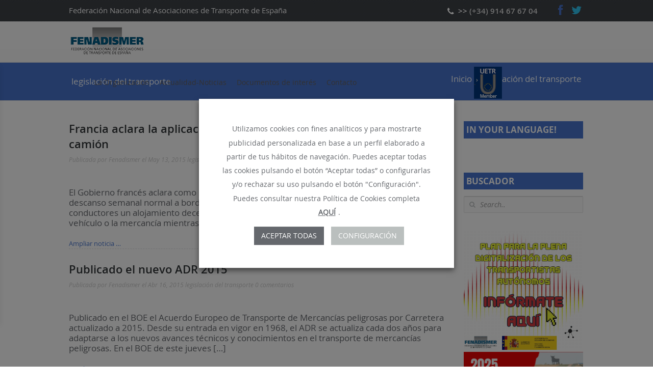

--- FILE ---
content_type: text/html; charset=UTF-8
request_url: https://www.fenadismer.es/tag/legislacion-del-transporte/page/3/
body_size: 15731
content:


<!DOCTYPE html>

<html lang="es">

<head>
		<!-- Google tag (gtag.js) -->
<script type="text/plain" data-cli-class="cli-blocker-script" data-cli-label="Administrador de etiquetas de Google"  data-cli-script-type="non-necessary" data-cli-block="true" data-cli-block-if-ccpa-optout="false" data-cli-element-position="head" async src="https://www.googletagmanager.com/gtag/js?id=G-R80LJ0R8WP"></script>
<script>
  window.dataLayer = window.dataLayer || [];
  function gtag(){dataLayer.push(arguments);}
  gtag('js', new Date());

  gtag('config', 'G-R80LJ0R8WP');
</script>	
	
    	<title>legislación del transporte Archivos - Página 3 de 3 - Fenadismer</title>
	<meta charset="UTF-8" />
	<meta name="viewport" content="width=device-width, initial-scale=1"/>
	<meta name="generator" content="Spyropress 3.7.0" />
	<link rel="alternate" type="application/rss+xml" title="Fenadismer RSS Feed" href="https://www.fenadismer.es/feed/" />
	<link rel="pingback" href="https://www.fenadismer.es/xmlrpc.php" />

	<!-- This site is optimized with the Yoast SEO plugin v15.6.2 - https://yoast.com/wordpress/plugins/seo/ -->
	<meta name="robots" content="index, follow, max-snippet:-1, max-image-preview:large, max-video-preview:-1" />
	<link rel="canonical" href="/tag/legislacion-del-transporte/page/3/" />
	<link rel="prev" href="/tag/legislacion-del-transporte/page/2/" />
	<meta property="og:locale" content="es_ES" />
	<meta property="og:type" content="article" />
	<meta property="og:title" content="legislación del transporte Archivos - Página 3 de 3 - Fenadismer" />
	<meta property="og:url" content="/tag/legislacion-del-transporte/" />
	<meta property="og:site_name" content="Fenadismer" />
	<meta name="twitter:card" content="summary" />
	<script type="application/ld+json" class="yoast-schema-graph">{"@context":"https://schema.org","@graph":[{"@type":"WebSite","@id":"https://www.fenadismer.es/#website","url":"https://www.fenadismer.es/","name":"Fenadismer","description":"Federaci\u00f3n Nacional de Asociaciones de Transporte de Espa\u00f1a","potentialAction":[{"@type":"SearchAction","target":"https://www.fenadismer.es/?s={search_term_string}","query-input":"required name=search_term_string"}],"inLanguage":"es"},{"@type":"CollectionPage","@id":"/tag/legislacion-del-transporte/page/3/#webpage","url":"/tag/legislacion-del-transporte/page/3/","name":"legislaci\u00f3n del transporte Archivos - P\u00e1gina 3 de 3 - Fenadismer","isPartOf":{"@id":"https://www.fenadismer.es/#website"},"inLanguage":"es","potentialAction":[{"@type":"ReadAction","target":["/tag/legislacion-del-transporte/page/3/"]}]}]}</script>
	<!-- / Yoast SEO plugin. -->


<link rel='dns-prefetch' href='//fonts.googleapis.com' />
<link rel='dns-prefetch' href='//s.w.org' />
<link rel="alternate" type="application/rss+xml" title="Fenadismer &raquo; Feed" href="https://www.fenadismer.es/feed/" />
<link rel="alternate" type="application/rss+xml" title="Fenadismer &raquo; Feed de los comentarios" href="https://www.fenadismer.es/comments/feed/" />
<link rel="alternate" type="application/rss+xml" title="Fenadismer &raquo; Etiqueta legislación del transporte del feed" href="/tag/legislacion-del-transporte/feed/" />
		<script type="text/javascript">
			window._wpemojiSettings = {"baseUrl":"https:\/\/s.w.org\/images\/core\/emoji\/13.0.1\/72x72\/","ext":".png","svgUrl":"https:\/\/s.w.org\/images\/core\/emoji\/13.0.1\/svg\/","svgExt":".svg","source":{"concatemoji":"\/wp-includes\/js\/wp-emoji-release.min.js?ver=5.6.16"}};
			!function(e,a,t){var n,r,o,i=a.createElement("canvas"),p=i.getContext&&i.getContext("2d");function s(e,t){var a=String.fromCharCode;p.clearRect(0,0,i.width,i.height),p.fillText(a.apply(this,e),0,0);e=i.toDataURL();return p.clearRect(0,0,i.width,i.height),p.fillText(a.apply(this,t),0,0),e===i.toDataURL()}function c(e){var t=a.createElement("script");t.src=e,t.defer=t.type="text/javascript",a.getElementsByTagName("head")[0].appendChild(t)}for(o=Array("flag","emoji"),t.supports={everything:!0,everythingExceptFlag:!0},r=0;r<o.length;r++)t.supports[o[r]]=function(e){if(!p||!p.fillText)return!1;switch(p.textBaseline="top",p.font="600 32px Arial",e){case"flag":return s([127987,65039,8205,9895,65039],[127987,65039,8203,9895,65039])?!1:!s([55356,56826,55356,56819],[55356,56826,8203,55356,56819])&&!s([55356,57332,56128,56423,56128,56418,56128,56421,56128,56430,56128,56423,56128,56447],[55356,57332,8203,56128,56423,8203,56128,56418,8203,56128,56421,8203,56128,56430,8203,56128,56423,8203,56128,56447]);case"emoji":return!s([55357,56424,8205,55356,57212],[55357,56424,8203,55356,57212])}return!1}(o[r]),t.supports.everything=t.supports.everything&&t.supports[o[r]],"flag"!==o[r]&&(t.supports.everythingExceptFlag=t.supports.everythingExceptFlag&&t.supports[o[r]]);t.supports.everythingExceptFlag=t.supports.everythingExceptFlag&&!t.supports.flag,t.DOMReady=!1,t.readyCallback=function(){t.DOMReady=!0},t.supports.everything||(n=function(){t.readyCallback()},a.addEventListener?(a.addEventListener("DOMContentLoaded",n,!1),e.addEventListener("load",n,!1)):(e.attachEvent("onload",n),a.attachEvent("onreadystatechange",function(){"complete"===a.readyState&&t.readyCallback()})),(n=t.source||{}).concatemoji?c(n.concatemoji):n.wpemoji&&n.twemoji&&(c(n.twemoji),c(n.wpemoji)))}(window,document,window._wpemojiSettings);
		</script>
		<style type="text/css">
img.wp-smiley,
img.emoji {
	display: inline !important;
	border: none !important;
	box-shadow: none !important;
	height: 1em !important;
	width: 1em !important;
	margin: 0 .07em !important;
	vertical-align: -0.1em !important;
	background: none !important;
	padding: 0 !important;
}
</style>
	<link rel='stylesheet' id='main-css'  href='/wp-content/themes/boson/boson/assets/css/main.css?ver=5.6.16' type='text/css' media='all' />
<link rel='stylesheet' id='theme-responsive-css'  href='/wp-content/themes/boson/boson/assets/css/responsive.css?ver=5.6.16' type='text/css' media='all' />
<link rel='stylesheet' id='prettyPhoto-css'  href='/wp-content/themes/boson/boson/assets/css/prettyPhoto.css?ver=5.6.16' type='text/css' media='all' />
<link rel='stylesheet' id='jquery-ui-css'  href='/wp-content/themes/boson/boson/assets/css/jquery-ui.css?ver=5.6.16' type='text/css' media='all' />
<link rel='stylesheet' id='turquoise-css'  href='/wp-content/themes/boson/boson/assets/css/color-scheme/klein-blue.css?ver=5.6.16' type='text/css' media='all' />
<link rel='stylesheet' id='flexslider-css'  href='/wp-content/themes/boson/boson/assets/css/flexslider.css?ver=5.6.16' type='text/css' media='all' />
<link rel='stylesheet' id='owl-carousel-css'  href='/wp-content/themes/boson/boson/assets/js/owl-carousel/owl.carousel.css?ver=5.6.16' type='text/css' media='all' />
<link rel='stylesheet' id='owl-carousel-theme-css'  href='/wp-content/themes/boson/boson/assets/js/owl-carousel/owl.theme.css?ver=5.6.16' type='text/css' media='all' />
<link rel='stylesheet' id='theme-animate-css'  href='/wp-content/themes/boson/boson/assets/css/theme-animate.css?ver=5.6.16' type='text/css' media='all' />
<link rel='stylesheet' id='dynamic-css'  href='/wp-content/themes/boson/boson/assets/css/dynamic.css?ver=2.0.0' type='text/css' media='all' />
<link rel='stylesheet' id='builder-css'  href='/wp-content/themes/boson/boson/assets/css/builder.css?ver=2.0.0' type='text/css' media='all' />
<link rel='stylesheet' id='wp-block-library-css'  href='/wp-includes/css/dist/block-library/style.min.css?ver=5.6.16' type='text/css' media='all' />
<link rel='stylesheet' id='layerslider-css'  href='/wp-content/plugins/LayerSlider/static/css/layerslider.css?ver=5.2.0' type='text/css' media='all' />
<link rel='stylesheet' id='ls-google-fonts-css'  href='https://fonts.googleapis.com/css?family=Lato:100,300,regular,700,900%7COpen+Sans:300%7CIndie+Flower:regular%7COswald:300,regular,700&#038;subset=latin' type='text/css' media='all' />
<link rel='stylesheet' id='wpdm-font-awesome-css'  href='/wp-content/plugins/download-manager/assets/fontawesome/css/all.min.css?ver=5.6.16' type='text/css' media='all' />
<link rel='stylesheet' id='wpdm-front-bootstrap-css'  href='/wp-content/plugins/download-manager/assets/bootstrap/css/bootstrap.min.css?ver=5.6.16' type='text/css' media='all' />
<link rel='stylesheet' id='wpdm-front-css'  href='/wp-content/plugins/download-manager/assets/css/front.css?ver=5.6.16' type='text/css' media='all' />
<link rel='stylesheet' id='cookie-law-info-css'  href='/wp-content/plugins/webtoffee-gdpr-cookie-consent/public/css/cookie-law-info-public.css?ver=2.3.0' type='text/css' media='all' />
<link rel='stylesheet' id='cookie-law-info-gdpr-css'  href='/wp-content/plugins/webtoffee-gdpr-cookie-consent/public/css/cookie-law-info-gdpr.css?ver=2.3.0' type='text/css' media='all' />
<link rel='stylesheet' id='wordpress-popular-posts-css-css'  href='/wp-content/plugins/wordpress-popular-posts/assets/css/wpp.css?ver=5.2.4' type='text/css' media='all' />
<script type='text/javascript' src='/wp-content/plugins/enable-jquery-migrate-helper/js/jquery/jquery-1.12.4-wp.js?ver=1.12.4-wp' id='jquery-core-js'></script>
<script type='text/javascript' src='/wp-content/plugins/enable-jquery-migrate-helper/js/jquery-migrate/jquery-migrate-1.4.1-wp.js?ver=1.4.1-wp' id='jquery-migrate-js'></script>
<script type='text/javascript' src='/wp-content/plugins/LayerSlider/static/js/layerslider.kreaturamedia.jquery.js?ver=5.2.0' id='layerslider-js'></script>
<script type='text/javascript' src='/wp-content/plugins/LayerSlider/static/js/greensock.js?ver=1.11.2' id='greensock-js'></script>
<script type='text/javascript' src='/wp-content/plugins/LayerSlider/static/js/layerslider.transitions.js?ver=5.2.0' id='layerslider-transitions-js'></script>
<script type='text/javascript' src='/wp-content/plugins/download-manager/assets/bootstrap/js/bootstrap.bundle.min.js?ver=5.6.16' id='wpdm-front-bootstrap-js'></script>
<script type='text/javascript' id='frontjs-js-extra'>
/* <![CDATA[ */
var wpdm_url = {"home":"https:\/\/www.fenadismer.es\/","site":"https:\/\/www.fenadismer.es\/","ajax":"https:\/\/www.fenadismer.es\/wp-admin\/admin-ajax.php"};
var wpdm_asset = {"spinner":"<i class=\"fas fa-sun fa-spin\"><\/i>"};
/* ]]> */
</script>
<script type='text/javascript' src='/wp-content/plugins/download-manager/assets/js/front.js?ver=3.1.12' id='frontjs-js'></script>
<script type='text/javascript' src='/wp-content/plugins/download-manager/assets/js/chosen.jquery.min.js?ver=5.6.16' id='jquery-choosen-js'></script>
<script type='text/javascript' id='cookie-law-info-js-extra'>
/* <![CDATA[ */
var Cli_Data = {"nn_cookie_ids":["NID","viewed_cookie_policy","lang"],"non_necessary_cookies":{"advertisement":["NID"],"preferences":["lang"]},"cookielist":{"necessary":{"0":{"ID":7761,"post_author":"1","post_date":"2021-01-13 17:22:45","post_date_gmt":"2021-01-13 16:22:45","post_content":"La cookie est\u00e1 configurada por el complemento de consentimiento de cookies de GDPR y se utiliza para almacenar si el usuario ha dado su consentimiento o no para el uso de cookies. No almacena ning\u00fan dato personal.","post_title":"viewed_cookie_policy","post_excerpt":"viewed_cookie_policy","post_status":"publish","comment_status":"closed","ping_status":"closed","post_password":"","post_name":"viewed_cookie_policy","to_ping":"","pinged":"","post_modified":"2021-01-13 17:38:15","post_modified_gmt":"2021-01-13 16:38:15","post_content_filtered":"","post_parent":0,"guid":"https:\/\/www.fenadismer.es\/cookielawinfo\/viewed_cookie_policy\/","menu_order":0,"post_type":"cookielawinfo","post_mime_type":"","comment_count":"0","filter":"raw"},"1":{"ID":7762,"post_author":"1","post_date":"2021-01-13 17:22:45","post_date_gmt":"2021-01-13 16:22:45","post_content":"Esta cookie est\u00e1 configurada por el complemento de consentimiento de cookies de GDPR. El prop\u00f3sito de esta cookie es verificar si el usuario ha dado su consentimiento para el uso de cookies en la categor\u00eda 'Necesarias'.","post_title":"cookielawinfo-checkbox-necessary","post_excerpt":"cookielawinfo-checkbox-necessary","post_status":"publish","comment_status":"closed","ping_status":"closed","post_password":"","post_name":"cookielawinfo-checkbox-necessary","to_ping":"","pinged":"","post_modified":"2021-01-13 17:38:52","post_modified_gmt":"2021-01-13 16:38:52","post_content_filtered":"","post_parent":0,"guid":"https:\/\/www.fenadismer.es\/cookielawinfo\/cookielawinfo-checkbox-necessary\/","menu_order":0,"post_type":"cookielawinfo","post_mime_type":"","comment_count":"0","filter":"raw"},"2":{"ID":7763,"post_author":"1","post_date":"2021-01-13 17:22:45","post_date_gmt":"2021-01-13 16:22:45","post_content":"Esta cookie est\u00e1 configurada por el complemento de consentimiento de cookies de GDPR. El prop\u00f3sito de esta cookie es verificar si el usuario ha dado su consentimiento para el uso de cookies en la categor\u00eda 'No necesarias'.","post_title":"cookielawinfo-checkbox-non-necessary","post_excerpt":"cookielawinfo-checkbox-non-necessary","post_status":"publish","comment_status":"closed","ping_status":"closed","post_password":"","post_name":"cookielawinfo-checkbox-non-necessary","to_ping":"","pinged":"","post_modified":"2021-01-13 17:39:23","post_modified_gmt":"2021-01-13 16:39:23","post_content_filtered":"","post_parent":0,"guid":"https:\/\/www.fenadismer.es\/cookielawinfo\/cookielawinfo-checkbox-non-necessary\/","menu_order":0,"post_type":"cookielawinfo","post_mime_type":"","comment_count":"0","filter":"raw"},"3":{"ID":7765,"post_author":"1","post_date":"2021-01-13 17:22:45","post_date_gmt":"2021-01-13 16:22:45","post_content":"Esta cookie est\u00e1 configurada por el complemento de consentimiento de cookies de GDPR. El prop\u00f3sito de esta cookie es verificar si el usuario ha dado su consentimiento para el uso de cookies en la categor\u00eda 'Publicidad comportamental'.","post_title":"cookielawinfo-checkbox-advertisement","post_excerpt":"cookielawinfo-checkbox-advertisement","post_status":"publish","comment_status":"closed","ping_status":"closed","post_password":"","post_name":"cookielawinfo-checkbox-advertisement","to_ping":"","pinged":"","post_modified":"2021-01-13 17:40:16","post_modified_gmt":"2021-01-13 16:40:16","post_content_filtered":"","post_parent":0,"guid":"https:\/\/www.fenadismer.es\/cookielawinfo\/cookielawinfo-checkbox-advertisement\/","menu_order":0,"post_type":"cookielawinfo","post_mime_type":"","comment_count":"0","filter":"raw"},"term_id":575,"name":"Necesarias","loadonstart":"1","defaultstate":"enabled","ccpa_optout":0},"advertisement":{"0":{"ID":7766,"post_author":"1","post_date":"2021-01-13 17:26:18","post_date_gmt":"2021-01-13 16:26:18","post_content":"Esta cookie se utiliza para crear un perfil en funci\u00f3n del inter\u00e9s del usuario y mostrar anuncios personalizados a los usuarios.","post_title":"NID","post_excerpt":"","post_status":"publish","comment_status":"closed","ping_status":"closed","post_password":"","post_name":"nid","to_ping":"","pinged":"","post_modified":"2021-01-13 17:37:18","post_modified_gmt":"2021-01-13 16:37:18","post_content_filtered":"","post_parent":0,"guid":"https:\/\/www.fenadismer.es\/?post_type=cookielawinfo&#038;p=7766","menu_order":0,"post_type":"cookielawinfo","post_mime_type":"","comment_count":"0","filter":"raw"},"term_id":577,"name":"Publicidad comportamental","loadonstart":0,"defaultstate":"disabled","ccpa_optout":0},"preferences":{"0":{"ID":7764,"post_author":"1","post_date":"2021-01-13 17:22:45","post_date_gmt":"2021-01-13 16:22:45","post_content":"Esta cookie se utiliza para almacenar las preferencias de idioma de un usuario para ofrecer contenido en ese idioma almacenado la pr\u00f3xima vez que el usuario visite el sitio web.","post_title":"lang","post_excerpt":"lang","post_status":"publish","comment_status":"closed","ping_status":"closed","post_password":"","post_name":"lang","to_ping":"","pinged":"","post_modified":"2021-01-13 17:40:53","post_modified_gmt":"2021-01-13 16:40:53","post_content_filtered":"","post_parent":0,"guid":"https:\/\/www.fenadismer.es\/cookielawinfo\/lang\/","menu_order":0,"post_type":"cookielawinfo","post_mime_type":"","comment_count":"0","filter":"raw"},"term_id":578,"name":"Preferencias y personalizaci\u00f3n","loadonstart":0,"defaultstate":"disabled","ccpa_optout":0}},"ajax_url":"https:\/\/www.fenadismer.es\/wp-admin\/admin-ajax.php","current_lang":"es","security":"f42553d116","eu_countries":["GB"],"geoIP":"disabled","consentVersion":"1","strictlyEnabled":["necessary","obligatoire"],"cookieDomain":"","privacy_length":"250","ccpaEnabled":"","ccpaRegionBased":"","ccpaBarEnabled":"","ccpaType":"gdpr"};
var log_object = {"ajax_url":"https:\/\/www.fenadismer.es\/wp-admin\/admin-ajax.php"};
/* ]]> */
</script>
<script type='text/javascript' src='/wp-content/plugins/webtoffee-gdpr-cookie-consent/public/js/cookie-law-info-public.js?ver=2.3.0' id='cookie-law-info-js'></script>
<script type='application/json' id='wpp-json'>
{"sampling_active":0,"sampling_rate":100,"ajax_url":"https:\/\/www.fenadismer.es\/wp-json\/wordpress-popular-posts\/v1\/popular-posts","ID":0,"token":"fc2cb6ffc1","lang":0,"debug":0}
</script>
<script type='text/javascript' src='/wp-content/plugins/wordpress-popular-posts/assets/js/wpp.min.js?ver=5.2.4' id='wpp-js-js'></script>
<link rel="https://api.w.org/" href="https://www.fenadismer.es/wp-json/" /><link rel="alternate" type="application/json" href="https://www.fenadismer.es/wp-json/wp/v2/tags/40" /><link rel="EditURI" type="application/rsd+xml" title="RSD" href="https://www.fenadismer.es/xmlrpc.php?rsd" />
<link rel="wlwmanifest" type="application/wlwmanifest+xml" href="https://www.fenadismer.es/wp-includes/wlwmanifest.xml" /> 

<style>.cpm-map img{ max-width: none !important;box-shadow:none !important;}</style>
        <script>
            var wpdm_site_url = 'https://www.fenadismer.es/';
            var wpdm_home_url = 'https://www.fenadismer.es/';
            var ajax_url = 'https://www.fenadismer.es/wp-admin/admin-ajax.php';
            var wpdm_ajax_url = 'https://www.fenadismer.es/wp-admin/admin-ajax.php';
            var wpdm_ajax_popup = '0';
        </script>
        <style>
            .wpdm-download-link.btn.btn-primary.{
                border-radius: 4px;
            }
        </style>


        <!--Le fav and touch icons-->
<link rel="shortcut icon" href="https://www.fenadismer.es/wp-content/uploads/favicon.ico"/>
<link rel="apple-touch-icon" href="https://www.fenadismer.es/wp-content/uploads/apple-small.png">
<link rel="apple-touch-icon" sizes="72x72" href="https://www.fenadismer.es/wp-content/uploads/apple-medium.png">
<link rel="apple-touch-icon" sizes="114x114" href="https://www.fenadismer.es/wp-content/uploads/apple-large.png">
<!--/Le fav and touch icons-->
		<style type="text/css" id="wp-custom-css">
			/* Capa de Cookies*/
#cliSettingsPopup .cli_setting_save_button.cli-btn {background-color: rgb(101, 104, 109);}
.cli-tab-container ul li {font-size:14px;}
table.cookielawinfo-classic td, table.cookielawinfo-classic th {font-size:13px !important; color:#65686d;}
footer .col-1_4{width: 310px;}		</style>
		<meta name="generator" content="WordPress Download Manager 3.1.12" />
            <style>
                                @import url('https://fonts.googleapis.com/css?family=Rubik:400,500');
                


                .w3eden .fetfont,
                .w3eden .btn,
                .w3eden .btn.wpdm-front h3.title,
                .w3eden .wpdm-social-lock-box .IN-widget a span:last-child,
                .w3eden #xfilelist .panel-heading,
                .w3eden .wpdm-frontend-tabs a,
                .w3eden .alert:before,
                .w3eden .panel .panel-heading,
                .w3eden .discount-msg,
                .w3eden .panel.dashboard-panel h3,
                .w3eden #wpdm-dashboard-sidebar .list-group-item,
                .w3eden #package-description .wp-switch-editor,
                .w3eden .w3eden.author-dashbboard .nav.nav-tabs li a,
                .w3eden .wpdm_cart thead th,
                .w3eden #csp .list-group-item,
                .w3eden .modal-title {
                    font-family: Rubik, -apple-system, BlinkMacSystemFont, "Segoe UI", Roboto, Helvetica, Arial, sans-serif, "Apple Color Emoji", "Segoe UI Emoji", "Segoe UI Symbol";
                    text-transform: uppercase;
                    font-weight: 500;
                }
                .w3eden #csp .list-group-item{
                    text-transform: unset;
                }
            </style>
                    <style>

            :root{
                --color-primary: #4a8eff;
                --color-primary-rgb: 74, 142, 255;
                --color-primary-hover: #4a8eff;
                --color-primary-active: #4a8eff;
                --color-secondary: #4a8eff;
                --color-secondary-rgb: 74, 142, 255;
                --color-secondary-hover: #4a8eff;
                --color-secondary-active: #4a8eff;
                --color-success: #18ce0f;
                --color-success-rgb: 24, 206, 15;
                --color-success-hover: #4a8eff;
                --color-success-active: #4a8eff;
                --color-info: #2CA8FF;
                --color-info-rgb: 44, 168, 255;
                --color-info-hover: #2CA8FF;
                --color-info-active: #2CA8FF;
                --color-warning: #f29e0f;
                --color-warning-rgb: 242, 158, 15;
                --color-warning-hover: orange;
                --color-warning-active: orange;
                --color-danger: #ff5062;
                --color-danger-rgb: 255, 80, 98;
                --color-danger-hover: #ff5062;
                --color-danger-active: #ff5062;
                --color-green: #30b570;
                --color-blue: #0073ff;
                --color-purple: #8557D3;
                --color-red: #ff5062;
                --color-muted: rgba(69, 89, 122, 0.6);
                --wpdm-font: Rubik, -apple-system, BlinkMacSystemFont, "Segoe UI", Roboto, Helvetica, Arial, sans-serif, "Apple Color Emoji", "Segoe UI Emoji", "Segoe UI Symbol";
            }
            .wpdm-download-link.btn.btn-primary{
                border-radius: 4px;
            }


        </style>
        	
</head>


<body class="archive paged tag tag-legislacion-del-transporte tag-40 paged-3 tag-paged-3 chrome">

<!-- wrapper -->
<div id="wrapper">
<div class="main full">
    <!--[if lt IE 8]><p class="chromeframe">You are using an <strong>outdated</strong> browser. Please <a href="http://browsehappy.com/">upgrade your browser</a> or <a href="http://www.google.com/chromeframe/?redirect=true">activate Google Chrome Frame</a> to improve your experience.</p><![endif]-->

    <!-- header -->

     <header id="header">

        <div class="b-top-bar">
    <div class="layout">
        <div class="wrap-left">
            <span class="top-bar-text">Federación Nacional de Asociaciones de Transporte de España</span>
        </div>
        <div class="wrap-right">
                            <span class="top-bar-phone"><span class="icon-phone">&gt;&gt; </span> (+34)  914 67 67 04</span>
           	            <div class="top-bar-social"><a  class="fb" href="https://www.facebook.com/fenadismeroficial" target="_blank" ><i class="icon-facebook"></i></a><a  class="tw" href="https://twitter.com/fenadismer" target="_blank" ><i class="icon-twitter"></i></a></div>        </div>
    </div>
</div>  
<div class="sticky-header clearfix" >      
    <div class="header">
        <div class="layout clearfix">
            <div class="mob-layout wrap-left">
                <div class="logo" id="logo"><a class = "logo" href="https://www.fenadismer.es/" title="Fenadismer"><img src="https://www.fenadismer.es/wp-content/uploads/logo-fenadismer1.png" alt="Fenadismer" title="Fenadismer" /></a></div>                <div class="btn-menu icon-reorder"></div>
                <ul id="menu-mainmenu" class="menu"><li class="dropdown"><a href="#" class="dropdown-toggle">La Organización</a>
<ul role="menu" class="submenu">
	<li><a href="https://www.fenadismer.es/presentacion/">Quiénes somos</a></li>
	<li><a href="https://www.fenadismer.es/estructura-territorial/">Dónde estamos</a></li>
	<li><a href="https://www.fenadismer.es/servicios/">Nuestros servicios</a></li>
	<li><a href="https://www.fenadismer.es/transparencia/">Transparencia</a></li>
</ul>
</li>
<li><a href="https://www.fenadismer.es/actualidad-del-transporte-de-mercancias-por-carretera/">Actualidad-Noticias</a></li>
<li><a href="https://www.fenadismer.es/documentos-de-interes/">Documentos de interés</a></li>
<li><a href="https://www.fenadismer.es/contacto/">Contacto</a></li>
<li><a href="https://www.uetr.eu">.</a></li>
</ul>            </div>
            <form  class="b-search-form" role="search" method="get" id="searchform" action="https://www.fenadismer.es/">
    <div class="input-wrap">
        <i class="icon-search"></i>
        <input type="text" name="s" placeholder="Buscar..." value="" >
    </div>
</form>
        </div>
        <ul id="menu-mainmenu-1" class="mob-menu"><li class="dropdown"><a href="#" class="dropdown-toggle">La Organización</a>
<ul role="menu" class="submenu">
	<li><a href="https://www.fenadismer.es/presentacion/">Quiénes somos</a></li>
	<li><a href="https://www.fenadismer.es/estructura-territorial/">Dónde estamos</a></li>
	<li><a href="https://www.fenadismer.es/servicios/">Nuestros servicios</a></li>
	<li><a href="https://www.fenadismer.es/transparencia/">Transparencia</a></li>
</ul>
</li>
<li><a href="https://www.fenadismer.es/actualidad-del-transporte-de-mercancias-por-carretera/">Actualidad-Noticias</a></li>
<li><a href="https://www.fenadismer.es/documentos-de-interes/">Documentos de interés</a></li>
<li><a href="https://www.fenadismer.es/contacto/">Contacto</a></li>
<li><a href="https://www.uetr.eu">.</a></li>
</ul>    </div>
</div>



     </header>

     <!-- /header -->

    



<!-- content -->

<div class="main">

    <div class="b-titlebar">
	<div class="layout">
		<!-- Bread Crumbs -->
		<ul class="crumbs">
			<li>You are here:</li>
			<li><a href="https://www.fenadismer.es">Inicio</a></li>
			<li><a href="#">
            legislación del transporte            </a></li>
		</ul>
		<!-- Title -->
		<h1>
            legislación del transporte        </h1>
	</div>
</div>
<div class="content shortcodes">

    <div class="layout">

        <div class="row">

            
            
            <div class="row-item col-3_4">

                <div class="post-preview ">
    <!-- Post Title & Meta -->
    <h2><a href="/francia-aclara-la-aplicacion-de-la-prohibicion-del-descanso-en-el-camion/" class="dark-link">Francia aclara la aplicación de la prohibición del descanso en el camión</a></h2>
    <div class="post-meta">
        Publicada por <span class="meta-author"><a href="Fenadismer">Fenadismer</a></span>
        <span class="meta-date">el May 13, 2015</span>
        <span class="meta-tags"><a href="/tag/legislacion-del-transporte/" rel="tag">legislación del transporte</a></span>
                    <span class="meta-comment"><a href="https://www.fenadismer.es/francia-aclara-la-aplicacion-de-la-prohibicion-del-descanso-en-el-camion/#respond">0 comentarios</a></span>
            </div>
    <!-- End Post Title & Meta -->
    <!-- Post Image -->
            <div class="post-image-wrap">
            <a href="" class="post-image" rel="prefetch">
                  
                <div class="link-overlay icon-search"></div>
            </a>
        </div>
        <!-- End Post Image -->
    <p>El Gobierno francés aclara como se debe aplicar la nueva regulación que prohíbe realizar el descanso semanal normal a bordo de los camiones.

El empresario deberá garantizar a sus conductores un alojamiento decente y no les podrá asignar tareas de vigilancia o custodia del vehículo o la mercancía mientras descansan.

Como consecuencia [&#8230;]</p> <a class="more" href="https://www.fenadismer.es/francia-aclara-la-aplicacion-de-la-prohibicion-del-descanso-en-el-camion/">Ampliar noticia &#8230;</a></div>
<!-- End Post -->

<div class="post-preview ">
    <!-- Post Title & Meta -->
    <h2><a href="/publicado-el-nuevo-adr-2015/" class="dark-link">Publicado el nuevo ADR 2015</a></h2>
    <div class="post-meta">
        Publicada por <span class="meta-author"><a href="Fenadismer">Fenadismer</a></span>
        <span class="meta-date">el Abr 16, 2015</span>
        <span class="meta-tags"><a href="/tag/legislacion-del-transporte/" rel="tag">legislación del transporte</a></span>
                    <span class="meta-comment"><a href="https://www.fenadismer.es/publicado-el-nuevo-adr-2015/#respond">0 comentarios</a></span>
            </div>
    <!-- End Post Title & Meta -->
    <!-- Post Image -->
            <div class="post-image-wrap">
            <a href="" class="post-image" rel="prefetch">
                  
                <div class="link-overlay icon-search"></div>
            </a>
        </div>
        <!-- End Post Image -->
    <p>Publicado en el BOE el Acuerdo Europeo de Transporte de Mercancías peligrosas por Carretera actualizado a 2015.

Desde su entrada en vigor en 1968, el ADR se actualiza cada dos años para adaptarse a los nuevos avances técnicos y conocimientos en el transporte de mercancías peligrosas.

En el BOE de este jueves [&#8230;]</p> <a class="more" href="https://www.fenadismer.es/publicado-el-nuevo-adr-2015/">Ampliar noticia &#8230;</a></div>
<!-- End Post -->

<div class="post-preview ">
    <!-- Post Title & Meta -->
    <h2><a href="/31-marzo-fecha-limite-para-el-informe-anual-en-transporte-de-mercancias-peligrosas/" class="dark-link">31 Marzo fecha limite para el informe anual en transporte de mercancías peligrosas</a></h2>
    <div class="post-meta">
        Publicada por <span class="meta-author"><a href="Fenadismer">Fenadismer</a></span>
        <span class="meta-date">el Mar 30, 2015</span>
        <span class="meta-tags"><a href="/tag/legislacion-del-transporte/" rel="tag">legislación del transporte</a></span>
                    <span class="meta-comment"><a href="https://www.fenadismer.es/31-marzo-fecha-limite-para-el-informe-anual-en-transporte-de-mercancias-peligrosas/#respond">0 comentarios</a></span>
            </div>
    <!-- End Post Title & Meta -->
    <!-- Post Image -->
            <div class="post-image-wrap">
            <a href="" class="post-image" rel="prefetch">
                  
                <div class="link-overlay icon-search"></div>
            </a>
        </div>
        <!-- End Post Image -->
    <p><strong>Fenadismer recuerda a las empresas transportistas de mercancías peligrosas la obligación de presentar el informe anual de su consejero de seguridad antes del 31 de Marzo.</strong>

<strong>La no comunicación en plazo supone una infracción grave sancionable con 801 euros.</strong>

La Federación Nacional de Asociaciones de Transportistas de España (FENADISMER) recuerda la obligación [&#8230;]</p> <a class="more" href="https://www.fenadismer.es/31-marzo-fecha-limite-para-el-informe-anual-en-transporte-de-mercancias-peligrosas/">Ampliar noticia &#8230;</a></div>
<!-- End Post -->

<div class="post-preview ">
    <!-- Post Title & Meta -->
    <h2><a href="/el-31-de-marzo-fecha-limite-declaracion-de-kms-gasoleo-profesional/" class="dark-link">El 31 de Marzo fecha límite declaración de kms gasóleo profesional</a></h2>
    <div class="post-meta">
        Publicada por <span class="meta-author"><a href="Fenadismer">Fenadismer</a></span>
        <span class="meta-date">el Mar 18, 2015</span>
        <span class="meta-tags"><a href="/tag/legislacion-del-transporte/" rel="tag">legislación del transporte</a></span>
                    <span class="meta-comment"><a href="https://www.fenadismer.es/el-31-de-marzo-fecha-limite-declaracion-de-kms-gasoleo-profesional/#respond">0 comentarios</a></span>
            </div>
    <!-- End Post Title & Meta -->
    <!-- Post Image -->
            <div class="post-image-wrap">
            <a href="" class="post-image" rel="prefetch">
                  
                <div class="link-overlay icon-search"></div>
            </a>
        </div>
        <!-- End Post Image -->
    <p>Fenadismer recuerda a los transportistas beneficiarios del gasóleo profesional la obligación de declarar a la Agencia Tributaria los kilómetros anuales antes del 31 de Marzo.

La no comunicación en plazo supone una infracción tributaria sancionable.

La Federación Nacional de Asociaciones de Transportistas de España (FENADISMER) recuerda la obligación para las empresas transportistas [&#8230;]</p> <a class="more" href="https://www.fenadismer.es/el-31-de-marzo-fecha-limite-declaracion-de-kms-gasoleo-profesional/">Ampliar noticia &#8230;</a></div>
<!-- End Post -->

<div class="post-preview ">
    <!-- Post Title & Meta -->
    <h2><a href="/el-ministerio-de-empleo-tramita-una-normativa-contra-el-dumping-social-en-el-transporte/" class="dark-link">El Ministerio de Empleo tramita una normativa contra el dumping social en el transporte</a></h2>
    <div class="post-meta">
        Publicada por <span class="meta-author"><a href="Fenadismer">Fenadismer</a></span>
        <span class="meta-date">el Mar 11, 2015</span>
        <span class="meta-tags"><a href="/tag/legislacion-del-transporte/" rel="tag">legislación del transporte</a></span>
                    <span class="meta-comment"><a href="https://www.fenadismer.es/el-ministerio-de-empleo-tramita-una-normativa-contra-el-dumping-social-en-el-transporte/#respond">0 comentarios</a></span>
            </div>
    <!-- End Post Title & Meta -->
    <!-- Post Image -->
            <div class="post-image-wrap">
            <a href="" class="post-image" rel="prefetch">
                  
                <div class="link-overlay icon-search"></div>
            </a>
        </div>
        <!-- End Post Image -->
    <p>El Ministerio de Empleo confirma a Fenadismer la elaboración de una normativa para controlar las condiciones laborales de los trabajadores de las empresas deslocalizadas que operan en España.

El Parlamento Europeo conjuntamente con la Comisión Europea debate este miércoles las condiciones laborales y el salario mínimo aplicables en el sector del [&#8230;]</p> <a class="more" href="https://www.fenadismer.es/el-ministerio-de-empleo-tramita-una-normativa-contra-el-dumping-social-en-el-transporte/">Ampliar noticia &#8230;</a></div>
<!-- End Post -->

<div class="post-preview ">
    <!-- Post Title & Meta -->
    <h2><a href="/el-certificado-de-actividades-del-tacografo-continua-siendo-obligatorio-desde-hoy-2-de-marzo/" class="dark-link">El certificado de actividades del tacógrafo continua siendo obligatorio desde hoy 2 de marzo</a></h2>
    <div class="post-meta">
        Publicada por <span class="meta-author"><a href="Fenadismer">Fenadismer</a></span>
        <span class="meta-date">el Mar 02, 2015</span>
        <span class="meta-tags"><a href="/tag/legislacion-del-transporte/" rel="tag">legislación del transporte</a></span>
                    <span class="meta-comment"><a href="https://www.fenadismer.es/el-certificado-de-actividades-del-tacografo-continua-siendo-obligatorio-desde-hoy-2-de-marzo/#respond">0 comentarios</a></span>
            </div>
    <!-- End Post Title & Meta -->
    <!-- Post Image -->
            <div class="post-image-wrap">
            <a href="" class="post-image" rel="prefetch">
                  
                <div class="link-overlay icon-search"></div>
            </a>
        </div>
        <!-- End Post Image -->
    <p>La Comisión Europea confirma que continua vigente la obligatoriedad de elaborar el certificado de actividades en ausencia del tacógrafo.

El nuevo Reglamento europeo sobre tacógrafo digital inteligente que ha entrado en vigor no deroga tal obligación.

En relación a la información errónea que se está difundiendo en algunos foros según la cual [&#8230;]</p> <a class="more" href="https://www.fenadismer.es/el-certificado-de-actividades-del-tacografo-continua-siendo-obligatorio-desde-hoy-2-de-marzo/">Ampliar noticia &#8230;</a></div>
<!-- End Post -->

<div class="post-preview ">
    <!-- Post Title & Meta -->
    <h2><a href="/los-transportistas-acogidos-al-gasoleo-profesional-deben-declarar-sus-kilometros/" class="dark-link">Los transportistas acogidos al gasóleo profesional deben declarar sus kilómetros</a></h2>
    <div class="post-meta">
        Publicada por <span class="meta-author"><a href="Fenadismer">Fenadismer</a></span>
        <span class="meta-date">el Ene 07, 2015</span>
        <span class="meta-tags"><a href="/tag/legislacion-del-transporte/" rel="tag">legislación del transporte</a></span>
                    <span class="meta-comment"><a href="https://www.fenadismer.es/los-transportistas-acogidos-al-gasoleo-profesional-deben-declarar-sus-kilometros/#respond">0 comentarios</a></span>
            </div>
    <!-- End Post Title & Meta -->
    <!-- Post Image -->
            <div class="post-image-wrap">
            <a href="" class="post-image" rel="prefetch">
                  
                <div class="link-overlay icon-search"></div>
            </a>
        </div>
        <!-- End Post Image -->
    <p>Los transportistas beneficiarios del gasóleo profesional están obligados a declarar a la Agencia Tributaria los kilómetros anuales antes del 31 de Marzo de este año.

A través de dicho sistema, la Agencia Tributaria también devuelve el recargo autonómico de hasta 4’8 céntimos por litro del impuesto sobre los carburantes que aplican [&#8230;]</p> <a class="more" href="https://www.fenadismer.es/los-transportistas-acogidos-al-gasoleo-profesional-deben-declarar-sus-kilometros/">Ampliar noticia &#8230;</a></div>
<!-- End Post -->

<div class='pagination'>
<span class='pages'>Page 3 of 3</span><a href='/tag/legislacion-del-transporte/page/2/'>«</a><a href='/tag/legislacion-del-transporte/'>1</a><a href='/tag/legislacion-del-transporte/page/2/'>2</a><span class='active'>3</span>
</div>                

            </div>

            
                <div class="row-item col-1_4 sidebar">

                    <div id="text-8" class="widget widget_text"><h3>In your language!</h3>			<div class="textwidget"><!-- GTranslate: http://gtranslate.net/ -->
<a href="#" onclick="doGTranslate('es|en');return false;" title="English" class="gflag nturl" style="background-position:-0px -0px;"><img src="https://www.fenadismer.es/web/wp-content/plugins/gtranslate/blank.png" height="24" width="24" alt="English" /></a><a href="#" onclick="doGTranslate('es|fr');return false;" title="French" class="gflag nturl" style="background-position:-200px -100px;"><img src="https://www.fenadismer.es/web/wp-content/plugins/gtranslate/blank.png" height="24" width="24" alt="French" /></a><a href="#" onclick="doGTranslate('es|de');return false;" title="German" class="gflag nturl" style="background-position:-300px -100px;"><img src="https://www.fenadismer.es/web/wp-content/plugins/gtranslate/blank.png" height="24" width="24" alt="German" /></a><a href="#" onclick="doGTranslate('es|it');return false;" title="Italian" class="gflag nturl" style="background-position:-600px -100px;"><img src="https://www.fenadismer.es/web/wp-content/plugins/gtranslate/blank.png" height="24" width="24" alt="Italian" /></a><a href="#" onclick="doGTranslate('es|pt');return false;" title="Portuguese" class="gflag nturl" style="background-position:-300px -200px;"><img src="https://www.fenadismer.es/web/wp-content/plugins/gtranslate/blank.png" height="24" width="24" alt="Portuguese" /></a><a href="#" onclick="doGTranslate('es|es');return false;" title="Spanish" class="gflag nturl" style="background-position:-600px -200px;"><img src="https://www.fenadismer.es/web/wp-content/plugins/gtranslate/blank.png" height="24" width="24" alt="Spanish" /></a><style type="text/css">
<!--
#goog-gt-tt {display:none !important;}
.goog-te-banner-frame {display:none !important;}
.goog-te-menu-value:hover {text-decoration:none !important;}
body {top:0 !important;}
#google_translate_element2 {display:none!important;}
-->
</style>

<div id="google_translate_element2"></div>
<script type="text/javascript">
function googleTranslateElementInit2() {new google.translate.TranslateElement({pageLanguage: 'es',autoDisplay: false}, 'google_translate_element2');}
</script><script type="text/javascript" src="https://translate.google.com/translate_a/element.js?cb=googleTranslateElementInit2"></script>


<script type="text/javascript">
/* <![CDATA[ */
function GTranslateFireEvent(element,event){try{if(document.createEventObject){var evt=document.createEventObject();element.fireEvent('on'+event,evt)}else{var evt=document.createEvent('HTMLEvents');evt.initEvent(event,true,true);element.dispatchEvent(evt)}}catch(e){}}function doGTranslate(lang_pair){if(lang_pair.value)lang_pair=lang_pair.value;if(lang_pair=='')return;var lang=lang_pair.split('|')[1];var teCombo;var sel=document.getElementsByTagName('select');for(var i=0;i<sel.length;i++)if(sel[i].className=='goog-te-combo')teCombo=sel[i];if(document.getElementById('google_translate_element2')==null||document.getElementById('google_translate_element2').innerHTML.length==0||teCombo.length==0||teCombo.innerHTML.length==0){setTimeout(function(){doGTranslate(lang_pair)},500)}else{teCombo.value=lang;GTranslateFireEvent(teCombo,'change');GTranslateFireEvent(teCombo,'change')}}
/* ]]> */
</script>
</div>
		</div><div id="search-3" class="widget widget_search"><h3>Buscador</h3><div class="b-blog-search">
	<form class="b-form form-search" role="search" method="get" id="searchform" action="https://www.fenadismer.es/">
		<div class="input-wrap">
			<i class="icon-search"></i>
			<input type="text" name="s" class="form-control" placeholder="Search.." value="" />
		</div>
	</form>
</div>
</div><div id="custom_html-5" class="widget_text widget widget_custom_html"><div class="textwidget custom-html-widget"><a href="https://www.fenadismer.es/wp-content/uploads/Plan-para-la-plena-digitalizacion-de-los-transportistas-autonomos.pdf" target="_blank" title="Plan para la plena digitalización de los transportistas autónomos" rel="noopener"><img src="https://www.fenadismer.es/wp-content/uploads/Plan-para-la-plena-digitalizacion-de-los-transportistas.gif" alt="#"></a>

<a href="https://www.fenadismerencarretera.com/restricciones-a-la-circulacion-de-camiones-durante-el-ano-2025/" target="_blank" title="Enlace a las restricciones 2025" rel="noopener"><img src="https://www.fenadismer.es/wp-content/uploads/restricciones-2025.gif" alt="#"></a>
<a href="/informacion-y-ventajas-sobre-los-planes-de-pensiones-de-empleo" title="Enlace a la información y ventajas sobre los planes de pensiones de empleo"><img src="https://www.fenadismer.es/wp-content/uploads/planes-pensiones-empleo.gif" alt="#"></a>
<a href="https://www.conpymes.org/acreditacion-de-competencias-con-la-comunidad-de-madrid/" target="_blank" title="Enlace a la web sobre Acreditación de competencias" rel="noopener"><img src="https://www.fenadismer.es/wp-content/uploads/imagen-conpymes-acreditaciones-prof.png" alt="#"></a></div></div>
<div id="wpp-3" class="widget popular-posts">
<h3>Lo más visto de la semana</h3>
<!-- WordPress Popular Posts -->

<ul class="wpp-list wpp-list-with-thumbnails">
<li>
<a href="https://www.fenadismer.es/exigimos-el-cese-del-director-general-de-trafico-por-dejar-atrapados-injustificadamente-10-000-camiones-pese-a-la-falta-de-nieve/" target="_self"><img src="https://www.fenadismer.es/wp-content/uploads/wordpress-popular-posts/10537-featured-75x75.jpg" width="75" height="75" alt="" class="wpp-thumbnail wpp_featured wpp_cached_thumb" loading="lazy" /></a>
<a href="https://www.fenadismer.es/exigimos-el-cese-del-director-general-de-trafico-por-dejar-atrapados-injustificadamente-10-000-camiones-pese-a-la-falta-de-nieve/" class="wpp-post-title" target="_self">Exigimos el cese del Director General de Tráfico por dejar atrapados injustificadamente 10.000 camiones pese a la falta de nieve</a>
 <span class="wpp-excerpt">Fenadismer junto a las demás organizaciones nacionales de transportistas exigen el cese del Director General de Tráfico por su decisión ...</span>
</li>
<li>
<a href="https://www.fenadismer.es/acuerdo-con-turquia-para-contratar-conductores-de-camion-turcos-en-espana-y-paliar-la-escasez/" target="_self"><img src="https://www.fenadismer.es/wp-content/uploads/wordpress-popular-posts/10520-featured-75x75.jpg" width="75" height="75" alt="" class="wpp-thumbnail wpp_featured wpp_cached_thumb" loading="lazy" /></a>
<a href="https://www.fenadismer.es/acuerdo-con-turquia-para-contratar-conductores-de-camion-turcos-en-espana-y-paliar-la-escasez/" class="wpp-post-title" target="_self">Acuerdo con Turquía para contratar conductores de camión turcos en España y paliar la escasez</a>
 <span class="wpp-excerpt"> 

 	Casi el 10% de los puestos de conductor profesionales en el sector del transporte de mercancías por carretera que ...</span>
</li>
<li>
<a href="https://www.fenadismer.es/nieve-criticas-a-la-dgt-por-prohibir-a-los-camiones-circular-en-3000-kms-de-la-red-viaria-principal/" target="_self"><img src="https://www.fenadismer.es/wp-content/uploads/wordpress-popular-posts/10527-featured-75x75.png" width="75" height="75" alt="" class="wpp-thumbnail wpp_featured wpp_cached_thumb" loading="lazy" /></a>
<a href="https://www.fenadismer.es/nieve-criticas-a-la-dgt-por-prohibir-a-los-camiones-circular-en-3000-kms-de-la-red-viaria-principal/" class="wpp-post-title" target="_self">NIEVE: Criticas a la DGT por prohibir a los camiones circular en 3000 kms de la red viaria principal</a>
 <span class="wpp-excerpt">


Las principales federaciones nacionales de transportistas critican la desmedida y precipitada decisión de la DGT de prohibir la circulación de ...</span>
</li>
</ul>

</div>
<style scoped type="text/css">.utcw-3761cfg {word-wrap:break-word}.utcw-3761cfg span,.utcw-3761cfg a{border-width:0px}.utcw-3761cfg span:hover,.utcw-3761cfg a:hover{border-width:0px}</style><div id="utcw-4" class="widget widget_utcw widget_tag_cloud"><h3>Temas de actualidad</h3><div class="utcw-3761cfg tagcloud"><a class="tag-link-40 utcw-tag utcw-tag-legislacion-del-transporte" href="/tag/legislacion-del-transporte/" style="font-size:27.894736842105px" title="27 topics">legislación del transporte</a> <a class="tag-link-96 utcw-tag utcw-tag-ley-macron" href="/tag/ley-macron/" style="font-size:10px" title="10 topics">Ley Macron</a> <a class="tag-link-47 utcw-tag utcw-tag-morosidad" href="/tag/morosidad/" style="font-size:30px" title="29 topics">morosidad</a> <a class="tag-link-48 utcw-tag utcw-tag-observatorio-de-morosidad" href="/tag/observatorio-de-morosidad/" style="font-size:24.736842105263px" title="24 topics">Observatorio de morosidad</a> <a class="tag-link-346 utcw-tag utcw-tag-paquete-movilidad" href="/tag/paquete-movilidad/" style="font-size:17.368421052632px" title="17 topics">paquete movilidad</a> <a class="tag-link-43 utcw-tag utcw-tag-peajes" href="/tag/peajes/" style="font-size:20.526315789474px" title="20 topics">peajes</a> <a class="tag-link-126 utcw-tag utcw-tag-peajes-guipuzcoa" href="/tag/peajes-guipuzcoa/" style="font-size:10px" title="10 topics">Peajes Guipuzcoa</a> <a class="tag-link-67 utcw-tag utcw-tag-restricciones" href="/tag/restricciones/" style="font-size:12.105263157895px" title="12 topics">restricciones</a> <a class="tag-link-100 utcw-tag utcw-tag-transporte" href="/tag/transporte/" style="font-size:16.315789473684px" title="16 topics">Transporte</a> <a class="tag-link-80 utcw-tag utcw-tag-transporte-por-carretera" href="/tag/transporte-por-carretera/" style="font-size:10px" title="10 topics">Transporte por carretera</a></div></div>
                </div>

            
        </div>

    </div>

</div>


</div>

<!-- /content -->



    
    <!-- footer -->

    <footer id="footer">

    <div class="footer">

    <!-- Widget Area -->
        
        <div class="b-widgets">
    
            <div class="layout">
    
                <div class="row">
    
                    <div id="text-3" class="widget widget_text row-item col-1_4"><h3 class="widget-title">Sobre la Federación&#8230;</h3>			<div class="textwidget">La Federación Nacional de Asociaciones de Transporte de España es una organización que defiende sus intereses en todo el territorio nacional y que agrupa a más de 32.000 empresas de transporte y a más de 60.000 vehículos, todas ellas pequeñas y medianas empresas y autónomos.
<br /><br />
<a href="/presentacion">Más sobre la Federación >></a></div>
		</div><style scoped type="text/css">.utcw-4l24n2l {word-wrap:break-word}.utcw-4l24n2l span,.utcw-4l24n2l a{border-width:0px}.utcw-4l24n2l span:hover,.utcw-4l24n2l a:hover{border-width:0px}</style><div id="utcw-2" class="widget widget_utcw widget_tag_cloud row-item col-1_4"><h3 class="widget-title">Temas de actualidad</h3><div class="utcw-4l24n2l tagcloud"><a class="tag-link-346 utcw-tag utcw-tag-paquete-movilidad" href="/tag/paquete-movilidad/" style="font-size:17.368421052632px" title="17 topics">paquete movilidad</a> <a class="tag-link-96 utcw-tag utcw-tag-ley-macron" href="/tag/ley-macron/" style="font-size:10px" title="10 topics">Ley Macron</a> <a class="tag-link-48 utcw-tag utcw-tag-observatorio-de-morosidad" href="/tag/observatorio-de-morosidad/" style="font-size:24.736842105263px" title="24 topics">Observatorio de morosidad</a> <a class="tag-link-100 utcw-tag utcw-tag-transporte" href="/tag/transporte/" style="font-size:16.315789473684px" title="16 topics">Transporte</a> <a class="tag-link-47 utcw-tag utcw-tag-morosidad" href="/tag/morosidad/" style="font-size:30px" title="29 topics">morosidad</a> <a class="tag-link-43 utcw-tag utcw-tag-peajes" href="/tag/peajes/" style="font-size:20.526315789474px" title="20 topics">peajes</a> <a class="tag-link-67 utcw-tag utcw-tag-restricciones" href="/tag/restricciones/" style="font-size:12.105263157895px" title="12 topics">restricciones</a> <a class="tag-link-126 utcw-tag utcw-tag-peajes-guipuzcoa" href="/tag/peajes-guipuzcoa/" style="font-size:10px" title="10 topics">Peajes Guipuzcoa</a> <a class="tag-link-40 utcw-tag utcw-tag-legislacion-del-transporte" href="/tag/legislacion-del-transporte/" style="font-size:27.894736842105px" title="27 topics">legislación del transporte</a> <a class="tag-link-80 utcw-tag utcw-tag-transporte-por-carretera" href="/tag/transporte-por-carretera/" style="font-size:10px" title="10 topics">Transporte por carretera</a></div></div>
<div id="wpp-4" class="widget popular-posts row-item col-1_4">
<h3 class="widget-title">Lo más visto de la semana</h3>
<!-- WordPress Popular Posts -->

<ul class="wpp-list wpp-list-with-thumbnails">
<li>
<a href="https://www.fenadismer.es/exigimos-el-cese-del-director-general-de-trafico-por-dejar-atrapados-injustificadamente-10-000-camiones-pese-a-la-falta-de-nieve/" target="_self"><img src="https://www.fenadismer.es/wp-content/uploads/wordpress-popular-posts/10537-featured-75x75.jpg" width="75" height="75" alt="" class="wpp-thumbnail wpp_featured wpp_cached_thumb" loading="lazy" /></a>
<a href="https://www.fenadismer.es/exigimos-el-cese-del-director-general-de-trafico-por-dejar-atrapados-injustificadamente-10-000-camiones-pese-a-la-falta-de-nieve/" class="wpp-post-title" target="_self">Exigimos el cese del Director General de Tráfico por dejar atrapados injustificadamente 10.000 camiones pese a la falta de nieve</a>
</li>
<li>
<a href="https://www.fenadismer.es/acuerdo-con-turquia-para-contratar-conductores-de-camion-turcos-en-espana-y-paliar-la-escasez/" target="_self"><img src="https://www.fenadismer.es/wp-content/uploads/wordpress-popular-posts/10520-featured-75x75.jpg" width="75" height="75" alt="" class="wpp-thumbnail wpp_featured wpp_cached_thumb" loading="lazy" /></a>
<a href="https://www.fenadismer.es/acuerdo-con-turquia-para-contratar-conductores-de-camion-turcos-en-espana-y-paliar-la-escasez/" class="wpp-post-title" target="_self">Acuerdo con Turquía para contratar conductores de camión turcos en España y paliar la escasez</a>
</li>
<li>
<a href="https://www.fenadismer.es/nieve-criticas-a-la-dgt-por-prohibir-a-los-camiones-circular-en-3000-kms-de-la-red-viaria-principal/" target="_self"><img src="https://www.fenadismer.es/wp-content/uploads/wordpress-popular-posts/10527-featured-75x75.png" width="75" height="75" alt="" class="wpp-thumbnail wpp_featured wpp_cached_thumb" loading="lazy" /></a>
<a href="https://www.fenadismer.es/nieve-criticas-a-la-dgt-por-prohibir-a-los-camiones-circular-en-3000-kms-de-la-red-viaria-principal/" class="wpp-post-title" target="_self">NIEVE: Criticas a la DGT por prohibir a los camiones circular en 3000 kms de la red viaria principal</a>
</li>
</ul>

</div>
    
                </div>
    
            </div>
    
        </div>
        
        <!-- End Widget Area -->

    <!-- Copyright Area -->
        
    <div class="b-copyright">

        <div class="layout">

            <!-- Copyright Text -->

            <span class="copy"><p><span class="Estilo1">Copyright 2025 FENADISMER. Reservados todos los derechos. </span><a title="Política de cookies" href="/politica-de-cookies/">Política de cookies</a> | <a title="Política de privacidad" href="/politica-de-privacidad/">Política de privacidad</a> | <a title="Aviso Legal" href="/aviso-legal/">Aviso Legal</a>  </span>            

            

        </div>

    </div>
    
    
</div>

<!-- END FOOTER 

============================================= -->




<div class="b-settings-panel">

    <div class="settings-section">

        <span>

            Boxed 

        </span>

		<div class="b-switch">

        <div class="switch-handle"></div>

        </div>

        <span>

            Wide 

        </span>

    </div>

	

	<hr class="dashed" style="margin: 15px 0px;">

	

    <h5>Main Background</h5>

    <div class="settings-section bg-list">

        <div class="bg-wood_pattern"></div>

        <div class="bg-shattered"></div>

        <div class="bg-vichy"></div>

        <div class="bg-random-grey-variations"></div>

        <div class="bg-irongrip "></div>

        <div class="bg-gplaypattern"></div>

        <div class="bg-diamond_upholstery"></div>

        <div class="bg-denim"></div>

        <div class="bg-crissXcross"></div>

        <div class="bg-climpek"></div>

    </div>

	

	<hr class="dashed" style="margin: 15px 0px;">

	

    <h5>Color Scheme</h5>

    <div class="settings-section color-list">

		<div data-src="css/color-scheme/grass-green.css" style="background: #64be33"></div>

		<div data-src="css/color-scheme/green.css" style="background: #2bba57"></div>

        <div data-src="css/color-scheme/turquoise.css" style="background: #2eafbb"></div>

        <div data-src="css/color-scheme/blue.css" style="background: #5489de"></div>

        <div data-src="css/color-scheme/klein-blue.css" style="background: #4874cd"></div>

        <div data-src="css/color-scheme/purple.css" style="background: #7e47da"></div>

        <div data-src="css/color-scheme/pink.css" style="background: #ea5192"></div>

        <div data-src="css/color-scheme/red.css" style="background: #e34735"></div>

        <div data-src="css/color-scheme/orange.css" style="background: #ff6029"></div>

    </div>

    <div class="btn-settings"></div>

</div>


	

	

    </footer>

    <!-- /footer -->

    
</div>
<!-- wrapper -->
</div>
<!-- Powered by WordPress and the SpyroPress Framework -->

<!--googleoff: all--><div class="wt-cli-cookie-bar-container"><div id="cookie-law-info-bar" data-cli-geo-loc="0" style="background:rgb(255, 255, 255); border:0px solid rgb(219, 219, 219); padding:45px; box-sizing:border-box; text-align:center; font-size:14px; line-height:26px; letter-spacing:normal;" class="wt-cli-cookie-bar"><div class="cli-wrapper"><span>Utilizamos cookies con fines analíticos y para mostrarte publicidad personalizada en base a un perfil elaborado a partir de tus hábitos de navegación. Puedes aceptar todas las cookies pulsando el botón “Aceptar todas” o configurarlas y/o rechazar su uso pulsando el botón "Configuración".  Puedes consultar nuestra Política de Cookies completa<a href='https://www.fenadismer.es/politica-de-cookies' id="CONSTANT_OPEN_URL" style="display:inline-block; background:none rgba(0, 0, 0, 0); border-radius:0px; text-align:center; font-size:14px; padding:0px 5px; text-decoration:underline; margin-left:5px; border:0px solid rgb(255, 255, 255); font-weight:bold;" target="_blank"  class="wt-cli-element wt-cli-element cli-plugin-main-link"  >AQUÍ</a>.<br> <a role='button' tabindex='0' style="display:inline-block; background:rgb(101, 104, 109); border-radius:0px; text-align:center; font-size:14px; padding:5px 14px; margin-left:10px; margin-top:15px; border:0px solid rgb(255, 255, 255); text-transform:uppercase; line-height:26px;" data-cli_action="accept" id="cookie_action_close_header"  class="wt-cli-element large cli-plugin-button cli-plugin-main-button cookie_action_close_header cli_action_button" >Aceptar todas</a> <a role='button' tabindex='0' style="display:inline-block; background:rgb(101, 104, 109); border-radius:0px; text-align:center; font-size:14px; padding:5px 14px; margin-left:10px; margin-top:15px; border:0px solid rgb(255, 255, 255); text-transform:uppercase; line-height:26px; ;" class="wt-cli-element large cli-plugin-button cli-plugin-main-button cli_settings_button" >CONFIGURACIÓN</a></span></div></div><div id="cookie-law-info-again" style="display:none;"><span id="cookie_hdr_showagain">Política de Cookies</span></div><div class="cli-modal" id="cliSettingsPopup" tabindex="-1" role="dialog" aria-labelledby="cliSettingsPopup" aria-hidden="true">
  <div class="cli-modal-dialog" role="document">
    <div class="cli-modal-content cli-bar-popup">
      <button type="button" class="cli-modal-close" id="cliModalClose">
      <svg class="" viewBox="0 0 24 24"><path d="M19 6.41l-1.41-1.41-5.59 5.59-5.59-5.59-1.41 1.41 5.59 5.59-5.59 5.59 1.41 1.41 5.59-5.59 5.59 5.59 1.41-1.41-5.59-5.59z"></path><path d="M0 0h24v24h-24z" fill="none"></path></svg>
      <span class="wt-cli-sr-only">Close</span>
      </button>
      <div class="cli-modal-body">
        <div class="wt-cli-element cli-container-fluid cli-tab-container">
    <div class="cli-row">
        <div class="cli-col-12 cli-align-items-stretch cli-px-0">
            <div class="cli-privacy-overview">
                <h4>Fenadismer utiliza cookies</h4>                   
                <div class="cli-privacy-content">
                    <div class="cli-privacy-content-text">Este sitio web utiliza cookies para mejorar su experiencia mientras navega por el sitio web. Fuera de estas cookies, las cookies que se clasifican como necesarias se almacenan en su navegador, ya que son esenciales para el funcionamiento de las funcionalidades básicas del sitio web. También utilizamos cookies de terceros que nos ayudan a analizar y comprender cómo utiliza este sitio web.<br />
<br />
Estas cookies se almacenarán en su navegador solo con su consentimiento. Por supuesto, siempre tiene la opción de optar por no recibir estas cookies; pero la exclusión voluntaria de algunas de estas cookies puede afectar su experiencia de navegación.</div>
                </div>
                <a class="cli-privacy-readmore" data-readmore-text="Mostrar más" data-readless-text="Muestra menos"></a>            </div>
        </div>  
        <div class="cli-col-12 cli-align-items-stretch cli-px-0 cli-tab-section-container">

                
                            <div class="cli-tab-section">
                <div class="cli-tab-header">
                    <a role="button" tabindex="0" class="cli-nav-link cli-settings-mobile" data-target="necessary" data-toggle="cli-toggle-tab" >
                        Necesarias 
                    </a>
                                  
                    <div class="wt-cli-necessary-checkbox">
                        <input type="checkbox" class="cli-user-preference-checkbox"  id="wt-cli-checkbox-necessary" data-id="checkbox-necessary" checked="checked"  />
                        <label class="form-check-label" for="wt-cli-checkbox-necessary"> Necesarias </label>
                    </div>
                    <span class="cli-necessary-caption">
                        Siempre habilitado                    </span>                           
                                </div>
                <div class="cli-tab-content">
                    <div class="cli-tab-pane cli-fade" data-id="necessary">
                        <p>Las cookies necesarias son absolutamente esenciales para que el sitio web funcione correctamente. Estas cookies no almacenan ninguna información personal. En esta categoría están incluidas aquellas clasificadas como cookies técnicas, de rendimiento o funcionales.</p>
<ul>
<li>Las <strong>cookies técnicas</strong> garantizan funcionalidades básicas y características de seguridad del sitio web.</li>
<li><span lang="es">Las <strong>cookies de rendimiento</strong> se utilizan para comprender y analizar los índices de rendimiento clave del sitio web, lo que ayuda a brindar una mejor experiencia de usuario a los visitantes.</span></li>
<li>Las <strong>cookies funcionales</strong> ayudan a realizar ciertas funcionalidades, como compartir el contenido del sitio web en plataformas de redes sociales, recopilar comentarios y otras características de terceros.</li>
</ul>
                    </div>
                </div>
                </div>
                            <div class="cli-tab-section">
                <div class="cli-tab-header">
                    <a role="button" tabindex="0" class="cli-nav-link cli-settings-mobile" data-target="advertisement" data-toggle="cli-toggle-tab" >
                        Publicidad comportamental 
                    </a>
                                                <div class="cli-switch">
                    <input type="checkbox" class="cli-user-preference-checkbox"  id="wt-cli-checkbox-advertisement" data-id="checkbox-advertisement"   />
                    <label for="wt-cli-checkbox-advertisement" class="cli-slider" data-cli-enable="Habilitado" data-cli-disable="Discapacitado"><span class="wt-cli-sr-only">advertisement</span></label>
                </div>    
                                </div>
                <div class="cli-tab-content">
                    <div class="cli-tab-pane cli-fade" data-id="advertisement">
                        <p>Son aquellas que, tratadas por nosotras o por terceros, nos permiten analizar tus hábitos de navegación en Internet para que podamos mostrarte publicidad relacionada con tu perfil de navegación.</p>
                    </div>
                </div>
                </div>
                            <div class="cli-tab-section">
                <div class="cli-tab-header">
                    <a role="button" tabindex="0" class="cli-nav-link cli-settings-mobile" data-target="preferences" data-toggle="cli-toggle-tab" >
                        Preferencias y personalización 
                    </a>
                                                <div class="cli-switch">
                    <input type="checkbox" class="cli-user-preference-checkbox"  id="wt-cli-checkbox-preferences" data-id="checkbox-preferences"   />
                    <label for="wt-cli-checkbox-preferences" class="cli-slider" data-cli-enable="Habilitado" data-cli-disable="Discapacitado"><span class="wt-cli-sr-only">preferences</span></label>
                </div>    
                                </div>
                <div class="cli-tab-content">
                    <div class="cli-tab-pane cli-fade" data-id="preferences">
                        <p>Son aquellas que permiten recordar información para que el usuario acceda al servicio con determinadas características que pueden diferenciar su experiencia de la de otros usuarios.</p>
                    </div>
                </div>
                </div>
                       
        </div>
        <div class="cli-col-12 cli-align-items-stretch cli-px-0">
            <div class="cli-tab-footer">
                                    <a role="button" tabindex="0" class="cli_setting_save_button cli-btn">Guardar y aceptar</a>
                            </div>
        </div>
    </div> 
</div> 
      </div>
    </div>
  </div>
</div>
<div class="cli-modal-backdrop cli-fade cli-settings-overlay"></div>
<div class="cli-modal-backdrop cli-fade cli-popupbar-overlay"></div>
</div>
<script type="text/javascript">
  /* <![CDATA[ */
    cli_cookiebar_settings='{"animate_speed_hide":"500","animate_speed_show":"500","background":"rgb(255, 255, 255)","border":"#b1a6a6c2","border_on":false,"button_1_button_colour":"rgb(101, 104, 109)","button_1_button_hover":"rgb(101, 104, 109)","button_1_link_colour":"rgb(255, 255, 255)","button_1_as_button":true,"button_1_new_win":false,"button_2_button_colour":"rgba(0, 0, 0, 0)","button_2_button_hover":"rgba(0, 0, 0, 0)","button_2_link_colour":"rgb(101, 104, 109)","button_2_as_button":false,"button_2_hidebar":false,"button_2_nofollow":false,"button_3_button_colour":"rgb(186, 191, 190)","button_3_button_hover":"rgb(186, 191, 190)","button_3_link_colour":"#fff","button_3_as_button":true,"button_3_new_win":false,"button_4_button_colour":"rgb(186, 191, 190)","button_4_button_hover":"rgb(186, 191, 190)","button_4_link_colour":"rgb(255, 255, 255)","button_4_as_button":true,"font_family":"inherit","header_fix":false,"notify_animate_hide":true,"notify_animate_show":true,"notify_div_id":"#cookie-law-info-bar","notify_position_horizontal":"right","notify_position_vertical":"bottom","scroll_close":false,"scroll_close_reload":false,"accept_close_reload":false,"reject_close_reload":false,"showagain_tab":true,"showagain_background":"#fff","showagain_border":"#000","showagain_div_id":"#cookie-law-info-again","showagain_x_position":"100px","text":"rgb(101, 104, 109)","show_once_yn":false,"show_once":"10000","logging_on":false,"as_popup":false,"popup_overlay":true,"bar_heading_text":"","cookie_bar_as":"popup","cookie_setting_popup":true,"accept_all":true,"js_script_blocker":false,"popup_showagain_position":"bottom-right","widget_position":"left","button_1_style":[["display","inline-block"],["background","rgb(101, 104, 109)"],["border-radius","0px"],["text-align","center"],["font-size","14px"],["padding","5px 14px"],["margin-left","10px"],["margin-top","15px"],["border","0px solid rgb(255, 255, 255)"],["text-transform","uppercase"],["line-height","26px"]],"button_2_style":[["display","inline-block"],["background","none rgba(0, 0, 0, 0)"],["border-radius","0px"],["text-align","center"],["font-size","14px"],["padding","0px 5px"],["text-decoration","underline"],["margin-left","5px"],["border","0px solid rgb(255, 255, 255)"],["font-weight","bold"]],"button_3_style":[["display","inline-block"],["background","#babfbe"],["border-radius","0px"],["text-align","center"],["font-size","14px"],["padding","5px 14px"],["margin-left","10px"],["margin-top","15px"],["border","solid 0px #fff"],["text-transform","uppercase"],["line-height","26px"]],"button_4_style":{"0":["display","inline-block"],"1":["background","rgb(101, 104, 109)"],"2":["border-radius","0px"],"3":["text-align","center"],"4":["font-size","14px"],"5":["padding","5px 14px"],"6":["margin-left","10px"],"7":["margin-top","15px"],"8":["border","0px solid rgb(255, 255, 255)"],"9":["text-transform","uppercase"],"10":["line-height","26px"],"13":[""]},"button_5_style":{"0":["display","inline-block"],"1":["background","none"],"2":["border-radius","20px"],"3":["border","solid 1px #ccc"],"4":["color","#ccc"],"5":["text-align","center"],"6":["font-size","12px"],"7":["width","22px"],"8":["height","22px"],"9":["line-height","22px"],"10":["margin-right","-35px"],"11":["margin-top","-35px"],"12":["float","right"],"13":["right","0px"],"14":["cursor","pointer"],"15":["background-color","rgba(0, 0, 0, 0)"],"18":["background-color","rgba(0, 0, 0, 0)"]}}';
  /* ]]> */
</script>
<!--googleon: all--><script type='text/javascript' src='/wp-content/themes/boson/boson/assets/js/jquery.prettyPhoto.js?ver=5.6.16' id='jquery-prettyPhoto-js'></script>
<script type='text/javascript' src='/wp-content/themes/boson/boson/assets/js/filter.js?ver=5.6.16' id='jquery-filter-js'></script>
<script type='text/javascript' id='twitterjs-js-extra'>
/* <![CDATA[ */
var theme_settings = {"ajaxURL":"https:\/\/www.fenadismer.es\/wp-admin\/admin-ajax.php","twitter_feed":"https:\/\/www.fenadismer.es\/wp-admin\/admin-ajax.php?action=spyropress_twitter_tweets","loaderUrl":"","sending":"Sending ...","assets":"https:\/\/www.fenadismer.es\/wp-content\/themes\/boson\/boson\/assets\/","bg":"bg-shattered"};
/* ]]> */
</script>
<script type='text/javascript' src='/wp-content/themes/boson/boson/assets/js/twitter.js?ver=5.6.16' id='twitterjs-js'></script>
<script type='text/javascript' src='/wp-content/themes/boson/boson/assets/js/jquery.isotope.min.js?ver=5.6.16' id='jquery-isotope-js'></script>
<script type='text/javascript' src='/wp-content/themes/boson/boson/assets/js/jquery.flexslider.js?ver=5.6.16' id='jquery-flexslider-js'></script>
<script type='text/javascript' src='/wp-content/themes/boson/boson/assets/js/owl-carousel/owl.carousel.js?ver=5.6.16' id='jquery-owl-carousel-js'></script>
<script type='text/javascript' src='/wp-content/themes/boson/boson/assets/js/zebra_accordion.js?ver=5.6.16' id='jquery-zebra-js'></script>
<script type='text/javascript' src='/wp-content/themes/boson/boson/assets/js/jquery-ui.js?ver=5.6.16' id='jquery-ui-js'></script>
<script type='text/javascript' src='/wp-content/themes/boson/boson/assets/js/waypoint-sticky-nav/waypoints.js?ver=5.6.16' id='jquery-waypoints-js'></script>
<script type='text/javascript' src='/wp-content/themes/boson/boson/assets/js/waypoint-sticky-nav/waypoints-sticky.min.js?ver=5.6.16' id='jquery-waypoints-sticky-js'></script>
<script type='text/javascript' src='/wp-content/themes/boson/boson/assets/js/jquery.scrollTo.min.js?ver=5.6.16' id='jquery-scrollTo-js'></script>
<script type='text/javascript' src='/wp-content/themes/boson/boson/assets/js/jquery.appear.js?ver=5.6.16' id='jquery-appear-js'></script>
<script type='text/javascript' src='/wp-content/themes/boson/boson/assets/js/stellar.js?ver=5.6.16' id='jquery-stellar-js'></script>
<script type='text/javascript' src='/wp-includes/js/jquery/jquery.form.min.js?ver=4.2.1' id='jquery-form-js'></script>
<script type='text/javascript' src='/wp-content/themes/boson/boson/assets/js/contactform-script.js?ver=5.3.2' id='contact-form-js'></script>
<script type='text/javascript' src='/wp-content/themes/boson/boson/assets/js/main.js?ver=2.1' id='custom-script-js'></script>
<script type='text/javascript' id='contact-form-7-js-extra'>
/* <![CDATA[ */
var wpcf7 = {"apiSettings":{"root":"https:\/\/www.fenadismer.es\/wp-json\/contact-form-7\/v1","namespace":"contact-form-7\/v1"}};
/* ]]> */
</script>
<script type='text/javascript' src='/wp-content/themes/boson/boson/assets/js/contactform-script.js?ver=1' id='contact-form-7-js'></script>
<script type='text/javascript' src='/wp-includes/js/wp-embed.min.js?ver=5.6.16' id='wp-embed-js'></script>

</body>

</html>


--- FILE ---
content_type: text/css
request_url: https://www.fenadismer.es/wp-content/themes/boson/boson/assets/css/color-scheme/klein-blue.css?ver=5.6.16
body_size: 1358
content:
.menu > li.active > a:after{
	background: #4874cd;
}
.menu > li > .megamenus,.submenu{
    border-top: 2px solid #4874cd!important;
}
.menu a.active {
    color: #4874cd;
}
.b-social.social-header a:hover{
	color: #4874cd;
}

.submenu li:hover {
	background: #4874cd;
	border-top: 1px solid #4874cd;
	border-bottom: 1px solid #4874cd;
}

.popular-title {
	background: #4874cd url(../../img/btn-bg.png) repeat-x top;
	border: 1px solid #3a67c2;

	color: #fff;
	text-shadow: 0 -1px 0 #3a67c2;
}

ul.order_details:before {
  font-family: 'FontAwesome';
  display: inline-block;
  margin-left: .618em;
  font-weight: normal;
  content: "\f058";
  position: absolute;
  top: .45em;
  right: .618em;
  font-size: 4em;
  color: #4874cd;
  
}


.btn.colored {
	background: #4874cd url(../../img/btn-bg.png) repeat-x top;
	border: 1px solid #3a67c2;

	color: #fff;
	text-shadow: 0 -1px 0 #3a67c2;
}

.btn.colored:hover { 
	background: #2d5ab6 url(../../img/btn-bg.png) repeat-x top;
	box-shadow: 0 1px 3px #dde7f8;
	border: 1px solid #2d5ab6;

	color: #fff;
	text-shadow: 0 -1px 0px #2d5ab6;
}

.icon-box i.colored {
	background: #4874cd;
	box-shadow: 0 1px 3px rgba(0,0,0,0.1);
	border: 1px solid #3d63c6;

	color: #e3f5fe;
	text-shadow: 0 1px 1px #2b46b9;
}

.m-alt .spoiler-title.active:before {
	background: #4874cd url(../../img/btn-bg.png) repeat-x top;
	border: 1px solid #3a67c2;

	box-shadow: 0 1px 3px rgba(0,0,0,0.1);
	
	color: #fff;
	text-shadow: 0 -1px 0 #3a67c2;
}

.progress-line {    
	background-color: #4874cd;
}

.tp-caption span a {
	color: #4874cd;
}

.bullet.selected {
	background: #4874cd !important;
}

.tp-leftarrow.default:hover, .tp-rightarrow.default:hover {
	background: rgba(84,137,222,0.9) !important;
}

.link-overlay:before {
	background: rgba(250,250,250,0.95);
}

.blockquote:before {
	color: #4874cd;
}

a {
	color: #4874cd;
}

a.dark-link:hover {
	color: #4874cd;
}

a.work-name:hover {
	color: #4874cd;
}

.news-title a:hover {
	color: #4874cd;
}

.just-links.m-dark a:hover {
	color: #4874cd;
}

.tagcloud a:hover,
.tagcloud.m-dark a:hover {
	background: #4874cd url(../../img/btn-bg.png) repeat-x top;
	border: 1px solid #3a67c2;

	box-shadow: 0 1px 3px rgba(0,0,0,0.1);
	
	color: #fff;
	text-shadow: 0 -1px 0 #3a67c2;
}

.b-twitter.m-footer a {
	color: #4874cd;
}

.tp-caption.m-text-color span {
	padding: 0 !important;
	color: #4874cd;
}

.tp-caption.m-bg-color span {
	background-color: rgba(84,137,222,0.9) !important;
	color: #fff;
}

.b-filter-list li.active {
	color: #4874cd;
}

.b-filter-list li.active:before {
	height: 2px;
	background: #4874cd;
}

.carousel-prev:hover, .carousel-next:hover {
	background: rgba(84,137,222,0.9);
}

.carousel-pagination li.active {
	background: #4874cd;
}

.widget_archive a,
.widget_categories a,
.widget_pages a,
.widget_meta a ,
.widget_recent_comments a,
.widget_recent_entries a,
.widget_rss a,
.widget_nav_menu a{
    color: #4874cd;
}

.b-twitter.m-footer a {
	color: #4874cd;
}

a.link {
	color: #4874cd;
}

.pagination a:hover {
	background: #4874cd url(../../img/btn-bg.png) repeat-x top;
	border: 1px solid #3a67c2;

	box-shadow: 0 1px 3px rgba(0,0,0,0.1);
	
	color: #fff;
	text-shadow: 0 -1px 0 #3a67c2;
}

.pagination a.active {
	background: #f5f5f5;
	box-shadow: inset 0 1px 2px rgba(0,0,0,0.07);
	border-color: #d9d9d9;
}

.pagination a.active:hover {
	text-shadow: 0 1px 0 white;	
	color: #424346;
}

*::-moz-selection {
	background-color: #4874cd !important;
	color: #fff;
}

*::selection {
	background-color: #4874cd !important;
	color: #fff;
}

.b-user-info:before {
	border-top: 2px solid #4874cd;
}

.btn-reply.cancel-reply {
	background: #4874cd url(../../img/btn-bg.png) repeat-x top;
	border: 1px solid #3a67c2;

	box-shadow: 0 1px 3px rgba(0,0,0,0.1);
	
	color: #fff;
	text-shadow: 0 -1px 0 #3a67c2;
}

.crumbs a:hover {
	color: #4874cd;
}

p.intro strong.colored {
	color: #4874cd;
}

.contact-mail a {
	color: #4874cd;
}

.b-promo:before {
	border-left: 2px solid #4874cd;
}

.tabs-nav li.active span:before {
	border-top: 2px solid #4874cd;
}

.m-nav-left .tabs-nav li.active span:before {
	border-left: 2px solid #4874cd;
}

.quote-text:before {
	color: #4874cd;
}

.b-service i.m-colored,
.b-service i.m-dark:hover  {
	background: #4874cd url(../../img/serv-bg.png) repeat-x top;
	box-shadow: 0 1px 3px rgba(0,0,0,0.1);
	border: 1px solid #3d63c6;

	color: #e3f5fe;
	text-shadow: 0 1px 1px #2b46b9;
}

.b-list.m-circle li:before {
	background: #4874cd  url(../../img/btn-bg.png) repeat-x top;
}

.b-side-nav a:hover {
	color: #4874cd;
}

.b-side-nav a.active {
	border-color: #4874cd;
	background: #4874cd url(../../img/sidenav-bg.png) repeat-x top;
}

.b-side-nav a.active:hover {
	color: #fff;
}

.m-quad .b-social a:hover {
	background: #4874cd;
}

/*---------------------------------------------------------- Megamenu*/

header .megamenu {
	border-top: 2px solid #4874cd;
}

header .m-submenu a:hover {
	background: #4874cd !important;
}

/*---------------------------------------------------------- End Megamenu*/
/*---------------------------------------------------------- shopcart*/

.shop-info .p_price , .price , .filter-list li a , .cart-totals tr.total .amount {
	color: #4874cd;
}

dl.Zebra_Accordion dt.Zebra_Accordion_Expanded {
    background: #4874cd url(../img/minus.png) no-repeat right center;
}
.ui-slider-horizontal .ui-slider-range{
    border: 1px solid #4874cd;
    background: #4874cd;
}
.shop-wrap .product-btn a.add-to-cart-product {
    	background: #4874cd url(../../img/cart.png) no-repeat right;
}
.product-btn a{
    color:#4874cd!important;
}


/*---------------------------------------------------------- end shopcart*/


@media only screen and (max-width: 767px), only screen and (max-device-width: 767px) {
	
	.b-tabs.m-nav-left:after, .b-tabs.m-nav-left:before {
		display: none;
	}

	.b-tabs.m-nav-left {
		border-top: none;
	}
	
	.b-tabs.m-nav-left .tabs-nav {
		float: none;
		display: block;
		top: 0;
	}
	
	.b-tabs.m-nav-left .tabs-nav li {
		width: auto;
		display: block;
		text-align: center;

		margin: 0;
	}

	.m-nav-left .tabs-nav li.active span:before {
		width: auto;

		position: absolute;
		top: -2px;	left: -21px;
					right: -21px;

		border-bottom: none;
		cursor: default;

		border-top: 2px solid #4874cd;
		border-left: 0;
	}
	
}

--- FILE ---
content_type: text/css
request_url: https://www.fenadismer.es/wp-content/themes/boson/boson/assets/css/flexslider.css?ver=5.6.16
body_size: 1996
content:
/*
 * jQuery FlexSlider v2.2.0
 * http://www.woothemes.com/flexslider/
 *
 * Copyright 2012 WooThemes
 * Free to use under the GPLv2 license.
 * http://www.gnu.org/licenses/gpl-2.0.html
 *
 * Contributing author: Tyler Smith (@mbmufffin)
 */


/* Browser Resets
*********************************/
.flex-container a:active,
.flexslider a:active,
.flex-container a:focus,
.flexslider a:focus  {outline: none;}
.slides,
.flex-control-nav,
.flex-direction-nav {margin: 0; padding: 0; list-style: none;}

/* FlexSlider Necessary Styles
*********************************/
.flexslider {margin: 0; padding: 0;}
.flexslider .slides > li {display: none; position:relative; -webkit-backface-visibility: hidden;} /* Hide the slides before the JS is loaded. Avoids image jumping */
.flexslider .slides img {width: 100%; display: block;}
.flex-pauseplay span {text-transform: capitalize;}

/* Clearfix for the .slides element */
.slides:after {content: "\0020"; display: block; clear: both; visibility: hidden; line-height: 0; height: 0;}
html[xmlns] .slides {display: block;}
* html .slides {height: 1%;}

/* No JavaScript Fallback */
/* If you are not using another script, such as Modernizr, make sure you
 * include js that eliminates this class on page load */
.no-js .slides > li:first-child {display: block;}

/* FlexSlider Default Theme
*********************************/
.flexslider { margin: 0 0 0px; position: relative; zoom: 1; }
.flex-viewport { max-height: 2000px; -webkit-transition: all 1s ease; -moz-transition: all 1s ease; -o-transition: all 1s ease; transition: all 1s ease; }
.loading .flex-viewport { max-height: 300px; }
.flexslider .slides { zoom: 1; }
.carousel li { margin-right: 5px; }

/* Direction Nav */
.flex-direction-nav {*height: 0;}
.flex-direction-nav a  { display: block; width: 68px; height: 68px;text-indent:-9999px; margin: -20px 0 0; position: absolute; top: 50%; z-index: 10; overflow: hidden;cursor: pointer;  -webkit-transition: all .3s ease; -moz-transition: all .3s ease; transition: all .3s ease; }
.flex-direction-nav .flex-prev { left: 45px;background:url(../../../images/prev.png); }
.flex-direction-nav .flex-next { right: 45px;background:url(../../../images/next.png); }
.flex-prev:hover { background:url(../../../images/prev_hr.png); }
.flex-next:hover {background:url(../../../images/next_hr.png);  }
.flexslider:hover .flex-next:hover, .flexslider:hover .flex-prev:hover { opacity: 1; }
.flex-direction-nav .flex-disabled { opacity: 0!important; filter:alpha(opacity=0); cursor: default; }
.flex-direction-nav a:before  { font-family: "flexslider-icon"; font-size: 40px; display: inline-block; content: '\f001'; }
.flex-direction-nav a.flex-next:before  { content: '\f002'; }

#quote-slider .flex-direction-nav {*height: 0;}
#quote-slider .flex-direction-nav a  { display: block; width: 12px; height: 19px;text-indent:-9999px; margin: -20px 0 0; position: absolute; top: 30%; z-index: 10; overflow: hidden;cursor: pointer;  -webkit-transition: all .3s ease; -moz-transition: all .3s ease; transition: all .3s ease; }
#quote-slider .flex-direction-nav .flex-prev { left: 0px;background:url(../../../images/prev1.png); }
#quote-slider .flex-direction-nav .flex-next { right: 0px;background:url(../../../images/next1.png); }
#quote-slider .flex-prev:hover { background:url(../../../images/prev1_hr.png); }
#quote-slider .flex-next:hover {background:url(../../../images/next1_hr.png);  }
#quote-slider .flexslider:hover .flex-next:hover, .flexslider:hover .flex-prev:hover { opacity: 1; }
#quote-slider .flex-direction-nav .flex-disabled { opacity: 0!important; filter:alpha(opacity=0); cursor: default; }
#quote-slider .flex-direction-nav a:before  { font-family: "flexslider-icon"; font-size: 40px; display: inline-block; content: '\f001'; }
#quote-slider .flex-direction-nav a.flex-next:before  { content: '\f002'; }

#thumb-slider .flex-direction-nav {*height: 0;}
#thumb-slider .flex-direction-nav a  { display: block; width: 34px; height: 34px;text-indent:-9999px; margin: -20px 0 0; position: absolute; top:40%; z-index: 10; overflow: hidden;cursor: pointer;  -webkit-transition: all .3s ease; -moz-transition: all .3s ease; transition: all .3s ease; }
#thumb-slider .flex-direction-nav .flex-prev { left: 15px;background:url(../../../images/small_arrow-prev.png); }
#thumb-slider .flex-direction-nav .flex-next { right: 15px;background:url(../../../images/small_arrow-next.png); }
#thumb-slider .flex-prev:hover { background:url(../../../images/small_arrow-prev-hr.png); }
#thumb-slider .flex-next:hover {background:url(../../../images/small_arrow-next-hr.png);  }
#thumb-slider .flexslider:hover .flex-next:hover, .flexslider:hover .flex-prev:hover { opacity: 1; }
#thumb-slider .flex-direction-nav .flex-disabled { opacity: 0!important; filter:alpha(opacity=0); cursor: default; }
#thumb-slider .flex-direction-nav a:before  { font-family: "flexslider-icon"; font-size: 40px; display: inline-block; content: '\f001'; }
#thumb-slider .flex-direction-nav a.flex-next:before  { content: '\f002'; }

#portfolio-slider .flex-direction-nav {*height: 0;margin-bottom:15px;}
#portfolio-slider .flex-direction-nav a  { display: block; width: 50px; top:50%;height: 50px;text-indent:-9999px; margin: -20px 0 0; position: absolute; z-index: 10; overflow: hidden;cursor: pointer;  -webkit-transition: all .3s ease; -moz-transition: all .3s ease; transition: all .3s ease; }
#portfolio-slider .flex-direction-nav .flex-prev { left: 10px !important; left:auto;background:url(../../../images/shop-prev.png); }
#portfolio-slider .flex-direction-nav .flex-next { right: 10px;background:url(../../../images/shop-next.png); }
#portfolio-slider .flex-prev:hover { background:url(../../../images/shop-prev-hr.png) !important; }
#portfolio-slider .flex-next:hover {background:url(../../../images/shop-next-hr.png) !important;  }
#portfolio-slider .flexslider:hover .flex-next:hover, .flexslider:hover .flex-prev:hover { opacity: 1; }
#portfolio-slider .flex-direction-nav .flex-disabled { opacity: 0!important; filter:alpha(opacity=0); cursor: default; }
#portfolio-slider .flex-direction-nav a:before  { font-family: "flexslider-icon"; font-size: 40px; display: inline-block; content: '\f001'; }
#portfolio-slider .flex-direction-nav a.flex-next:before  { content: '\f002'; }


/* Pause/Play */
.flex-pauseplay a { display: block; width: 20px; height: 20px; position: absolute; bottom: 5px; left: 10px; opacity: 0.8; z-index: 10; overflow: hidden; cursor: pointer; color: #000; }
.flex-pauseplay a:before  { font-family: "flexslider-icon"; font-size: 20px; display: inline-block; content: '\f004'; }
.flex-pauseplay a:hover  { opacity: 1; }
.flex-pauseplay a.flex-play:before { content: '\f003'; }

/* Control Nav */
.flex-control-nav {width: 100%; position: absolute; bottom: -40px; text-align: center;}
.flex-control-nav li {margin: 0 6px; display: inline-block; zoom: 1; *display: inline;}
.flex-control-paging li a {width: 11px; height: 11px; display: block; background: #666; background: rgba(0,0,0,0.5); cursor: pointer; text-indent: -9999px; -webkit-border-radius: 20px; -moz-border-radius: 20px; -o-border-radius: 20px; border-radius: 20px; -webkit-box-shadow: inset 0 0 3px rgba(0,0,0,0.3); -moz-box-shadow: inset 0 0 3px rgba(0,0,0,0.3); -o-box-shadow: inset 0 0 3px rgba(0,0,0,0.3); box-shadow: inset 0 0 3px rgba(0,0,0,0.3); }
.flex-control-paging li a:hover { background: #333; background: rgba(0,0,0,0.7); }
.flex-control-paging li a.flex-active { background: #000; background: rgba(0,0,0,0.9); cursor: default; }

.flex-control-thumbs {margin: 18px 0 0; position: static; overflow: hidden;}
.flex-control-thumbs li {width: 31.3333%; float: left; margin: 0;margin:0px 1%;}
.flex-control-thumbs li:last-child {margin-right:0px;}
.flex-control-thumbs li:first-child {margin-left:0px;}

.flex-control-thumbs img {width: 100%; display: block; opacity: .7; cursor: pointer;}
.flex-control-thumbs img:hover {opacity: 1;}
.flex-control-thumbs .flex-active {opacity: 1; cursor: default;border:1px solid #4bd0ea;}

.portfolio-slider1-thumbs {margin: 18px 0 0; position: static; overflow: hidden;}
.portfolio-slider1-thumbs li {width: 31.3333%; float: left; margin: 0;margin:0px 1%;position:relative;}
.portfolio-slider1-thumbs li:last-child {margin-right:0px;}
.portfolio-slider1-thumbsli:first-child {margin-left:0px;}
.portfolio-slider1-thumbs img {width: 100%; display: block; opacity: 1; cursor: pointer;}
.portfolio-slider1-thumbs img:hover {opacity: 1;}
.portfolio-slider1-thumbs .flex-active {opacity: 1; cursor: default;border:none !important;}

.portfolio-slider1 li {}

.portfolio-slider1-thumbs li:before {
	content:"";
	position:absolute;
	left:0px;
	right:0px;
	height:100%;
	width:100%;
	background:url(../../../img/arrow_medium_white.png) no-repeat center center;
	background-color:#4bd0ea;
	background-color:rgba(83,199,224,0.7);
	-webkit-transition:all 0.4s ease-in-out;  
	-moz-transition:all 0.4s ease-in-out;  
	-o-transition:all 0.4s ease-in-out;  
	transition:all 0.4s ease-in-out; 
	opacity:0;
}

.portfolio-slider1-thumbs li:hover:before {
	cursor:pointer;
	opacity:1;
}

.overlay-slider a {
	background:#fff url(../../../images/ico9.png) no-repeat left;
	border-radius:4px;
	font-size:18px;
	font-weight:bold;
	color:#4bd0ea;
	background-position: 17% 50%;
	height:35px;
	width: 135px;
	padding-left:25px;
	position: absolute;
	top: 0;
	left: 0;
	right:0px;
	margin: auto;
	bottom: 0;
	line-height:35px;
	text-align:center;
	font-family:Bitter;
	-webkit-transition:all 0.4s ease-in-out;  
	-moz-transition:all 0.4s ease-in-out;  
	-o-transition:all 0.4s ease-in-out;  
	transition:all 0.4s ease-in-out;
}

.overlay-slider a:hover {
	-webkit-box-shadow: 0px 0px 10px rgba(255, 255, 255, 0.7);
	-moz-box-shadow:    0px 0px 10px rgba(255, 255, 255, 0.7);
	box-shadow:         0px 0px 10px rgba(255, 255, 255, 0.7);
	-webkit-transition:all 0.4s ease-in-out;  
	-moz-transition:all 0.4s ease-in-out;  
	-o-transition:all 0.4s ease-in-out;  
	transition:all 0.4s ease-in-out;
}

.overlay-slider {
	position:absolute;top:0px;
	left:0px;
	right:0px;
	background-color:#4bd0ea;
	background-color:rgba(83,199,224,0.7);
	width:100%;
	height:100%;
	opacity:0;
	-webkit-transition:all 0.4s ease-in-out;  
	-moz-transition:all 0.4s ease-in-out;  
	-o-transition:all 0.4s ease-in-out;  
	transition:all 0.4s ease-in-out;
}

#portfolio-slider1 li:hover .overlay-slider {
	opacity:1;
	-webkit-transition:all 0.4s ease-in-out;  
	-moz-transition:all 0.4s ease-in-out;  
	-o-transition:all 0.4s ease-in-out;  
	transition:all 0.4s ease-in-out;
}

.portfolio-slider1-thumbs li.no-margin{
    margin-left: 0px;
}

.portfolio-slider1-thumbs li{
    margin-bottom: 2%;
}
.portfolio-slider1-thumbsa li {width: 14.666666% !important; float: left; margin: 0;margin:0px 1%;position:relative;}
.portfolio-slider1-thumbsa li:last-child {margin-right:1% !important;}
.portfolio-slider1-thumbsa li:first-child {margin-left:1% !important;}


@media screen and (max-width: 860px) {

.flex-direction-nav {*height: 0;}
.flex-direction-nav a  { display: block; width: 50px; height: 50px;text-indent:-9999px; margin: -20px 0 0; position: absolute; top: 50%; z-index: 10; overflow: hidden;cursor: pointer;  -webkit-transition: all .3s ease; -moz-transition: all .3s ease; transition: all .3s ease; }
.flex-direction-nav .flex-prev { left: 5%;background:url(../../../images/shop-prev.png); }
.flex-direction-nav .flex-next { right: 5%;background:url(../../../images/shop-next.png); }
.flex-prev:hover { background:url(../../../images/shop-prev-hr.png); }
.flex-next:hover {background:url(../../../images/shop-next-hr.png);  }
.flexslider:hover .flex-next:hover, .flexslider:hover .flex-prev:hover { opacity: 1; }
.flex-direction-nav .flex-disabled { opacity: 0!important; filter:alpha(opacity=0); cursor: default; }
.flex-direction-nav a:before  { font-family: "flexslider-icon"; font-size: 40px; display: inline-block; content: '\f001'; }
.flex-direction-nav a.flex-next:before  { content: '\f002'; }


}

--- FILE ---
content_type: text/css
request_url: https://www.fenadismer.es/wp-content/themes/boson/boson/assets/css/dynamic.css?ver=2.0.0
body_size: 1305
content:
.b-titlebar a, .b-titlebar a:hover, .b-titlebar, .b-titlebar h1,.layout h3.widget_title, h4.widget-title, .layout h3.flexslider-title, .content .layout .widget h3{color:#FFF;padding:0.3em; font-size: 17px;}
.b-titlebar a:hover{text-decoration:underline;}
.single-post .b-titlebar h1, .home .b-titlebar, ul.crumbs li:first-child, #builder-column-55cb6daa440bf p a{display:none;}
#builder-column-55cb6daa440bf p {font-size:40px;text-align:center;}
.single-post .b-titlebar:after {
     visibility: hidden;
     display: block;
     font-size: 0;
     content: " ";
     clear: both;
     height: 0;
     }
.b-titlebar, .layout .widget_title, .content .layout .widget h3, h4.widget-title, .layout h3.flexslider-title {background-color:#4874cd;}
div.flexslider-caption {background-color:#65686d;position:absolute;bottom:0;left:0;}
div.flexslider-caption h3{color:#FFF;padding:0.2em;font-size:14px;}
.menu > li.active > a:after {height:6px;}
ul.wpp-list li{display:block;margin-bottom:2em;}
ul.wpp-list li a:hover{color:#FFF;background-color:#4874cd;}
.post h2{text-transform: uppercase;}
.ssba{margin-bottom:0.8em;}
ul.wpp-list{padding:0;}
.mob-menu li a{line-height:44px;}
a.sam_ad, .content .layout .widget, .recent-posts-flexslider-class{display:block; margin-bottom:2em;}
.cpm-infowindow .cpm-content .title {color:#4874cd !important;font-size:16px !important;}
.cpm-infowindow .cpm-content .address {color:#65686d;font-size:14px !important;}
.cpm-infowindow .cpm-content .description {color:#65686d;font-size:12px !important;}
.cpm-content .description a, .cpm-content .description a:hover {color:#4874cd;}
.cpm-content .description a:hover {text-decoration:underline;}
@media (max-width: 768px) {
    .ocultar-responsive, .mob-menu li:last-child{display:none;}
    .mob-submenu li:last-child{display:block;}
        }
@media (min-width: 768px) {
   .top-bar-social a.fb, .top-bar-social a.tw, .top-bar-social a.gl{font-size:22px;}
   .b-search-form input {width: 130px; height: 40px;}
   .b-top-bar {font-size:15px;}
        }        
div.btn-settings, .header .b-search-form {display:none !important;}
.icon-facebook {color:#4874cd;}
a.right{text-align:right;}
.icon-google-plus {color:#e34735;}
.icon-twitter {color:#30c3ef;}
.menu li:last-child a{background:url(https://www.fenadismer.es/wp-content/uploads/uetr.png) no-repeat center; margin-left:15em;width:55px;}
.menu .submenu li:last-child a{background:none; margin-left:auto;width:auto;}
a.gflag {padding:1px 3px;}
#builder-module-56437dd2c19db {margin-bottom:30px;}
div.content div.appear-animation-visible  div.layout { padding: 15px;}
span.icon-phone, span.icon-phone:before{color:#FFF;}
.politica-privacidad {font-size:12px;width:100%;}

.embed-container {
    position: relative;
    padding-bottom: 56.25%;
    height: 0;
    overflow: hidden;
}
.embed-container iframe {
    position: absolute;
    top:0;
    left: 0;
    width: 100%;
    height: 100%;
}

.menu > li > a {padding: 0 10px;}
.menu > li > a:hover {color: #4874cd;}
.page-id-2073 .post-image-wrap, .page-id-6651 .post-image-wrap {display:none !important;} 

.wp-block-table {
  /*border: 3px solid black;*/
  border-collapse: collapse;
}
.wp-block-table td, .wp-block-table th {
   border: 1px solid #999;
}

/* Ajustes 2025 */
h3.tw_titulo {text-align:center !important; margin-top:2em !important; font-size:2em !important;}
.page .tab p, .single .content p, .single .content p span, .page .tab p ul li, .page .tab p ol li, .single p ul li, .single p ol li, .page .tab ol li, .page .tab ul li, .page .tab ul li, .page ul.b-list.iconok.m-circle li, h4.lined {font: 13px/20px 'OpenSansRegular' !important; font-size:19px !important; text-align:left !important;}
.page .post-preview p, .archive .post-preview p, .b-tag-cloud, .related-post .post-preview h5 {font-size:17px !important; }
div.flexslider-caption {background-color:#ffffff;position:absolute;bottom:0;left:0;}
div.flexslider-caption h3{color:#65686d;padding:0.7em 0.5em 0em 0.5em;font-size:16px;}
.flexslider ul li {border:1px solid #65686d;}
.sidebar h3, .b-widgets h3, .textwidget, div.contact-info .row-item, ul.wpp-list-with-thumbnails li, .widget_wpdm_topdownloads .list-group-item {font-size: 15px;}
.b-tabs ul li span, div.contact-info .row-item h5 {font-size:17px;}
.copy, .top-bar-text {color:#ffffff}
.tagcloud a {font:13px/31px 'OpenSansSemiboldRegular' !important}

--- FILE ---
content_type: text/javascript
request_url: https://www.fenadismer.es/wp-content/themes/boson/boson/assets/js/twitter.js?ver=5.6.16
body_size: 1287
content:
/*
Plugin Name: 	Twitter Feed
Written by: 	Okler Themes - (http://www.okler.net)
Version: 		0.1
Based On: 		http://www.webdevdoor.com/php/authenticating-twitter-feed-timeline-oauth/
*/

;
(function($, window) {

	"use strict";

	window.twitterFeed = function() {

		var options = {
			id: "",
			count: 2,
			URL: theme_settings.twitter_feed,
			wrapper: "tweet"
		};

		this.initialize = function(options) {

			this.options = $.extend({}, this.options, options);

			this.options.URL = theme_settings.twitter_feed;

			this.options.URL = this.options.URL + "&twitteruser=" + this.options.id + "&notweets=" + this.options.count;

			this.build();

			return this;
		};

		this.build = function() {

			var $this = this;

			var showdirecttweets = false;
			var showretweets = true;
			var showtweetlinks = true;
			var showprofilepic = true;

			$.getJSON($this.options.URL, function(feeds) {

				var feedHTML = '';
				var displayCounter = 1;
				for (var i = 0; i < feeds.length; i++) {
					var tweetscreenname = feeds[i].user.name;
					var tweetusername = feeds[i].user.screen_name;
					var profileimage = feeds[i].user.profile_image_url_https;
					var status = feeds[i].text;
					var isaretweet = false;
					var isdirect = false;
					var tweetid = feeds[i].id_str;

					if (typeof feeds[i].retweeted_status != 'undefined') {
						profileimage = feeds[i].retweeted_status.user.profile_image_url_https;
						tweetscreenname = feeds[i].retweeted_status.user.name;
						tweetusername = feeds[i].retweeted_status.user.screen_name;
						tweetid = feeds[i].retweeted_status.id_str
						isaretweet = true;
					};

					//Check to see if the tweet is a direct message
					if (feeds[i].text.substr(0, 1) == "@") {
						isdirect = true;
					}

					if (((showretweets == true) || ((isaretweet == false) && (showretweets == false))) && ((showdirecttweets == true) || ((showdirecttweets == false) && (isdirect == false)))) {
						if ((feeds[i].text.length > 1) && (displayCounter <= $this.options.count)) {
							if (showtweetlinks == true) {
								status = $this.addLink(status);
							}
                            
							feedHTML += '<li><span>' + status + '<a class="link"  href="https://twitter.com/' + tweetusername + '/status/' + tweetid + '">' + $this.relativeTime(feeds[i].created_at) + '</a></span></li>';

							displayCounter++;
						}
					}
				}

				$("#" + $this.options.wrapper).html('<div class="b-twitter"><ul>'+feedHTML+'</ul></div>');
			});

		};

		this.addLink = function(data) {

			//Add link to all http:// links within tweets
			data = data.replace(/((https?|s?ftp|ssh)\:\/\/[^"\s\<\>]*[^.,;'">\:\s\<\>\)\]\!])/g, function(url) {
				return '<a target="_blank" href="' + url + '" >' + url + '</a>';
			});

			//Add link to @usernames used within tweets
			data = data.replace(/\B@([_a-z0-9]+)/ig, function(reply) {
				return '<a target="_blank" href="http://twitter.com/' + reply.substring(1) + '" style="font-weight:lighter;" >' + reply.charAt(0) + reply.substring(1) + '</a>';
			});

			return data;

		};

		this.relativeTime = function(timeValue) {

			var values = timeValue.split(" ");
			timeValue = values[1] + " " + values[2] + ", " + values[5] + " " + values[3];
			var parsed_date = Date.parse(timeValue);
			var relative_to = (arguments.length > 1) ? arguments[1] : new Date();
			var delta = parseInt((relative_to.getTime() - parsed_date) / 1000);
			var shortdate = timeValue.substr(4, 2) + " " + timeValue.substr(0, 3);
			delta = delta + (relative_to.getTimezoneOffset() * 60);

			if (delta < 60) {
				return '1m';
			} else if (delta < 120) {
				return '1m';
			} else if (delta < (60 * 60)) {
				return (parseInt(delta / 60)).toString() + 'm';
			} else if (delta < (120 * 60)) {
				return '1h';
			} else if (delta < (24 * 60 * 60)) {
				return (parseInt(delta / 3600)).toString() + 'h';
			} else if (delta < (48 * 60 * 60)) {
				return shortdate;
			} else {
				return shortdate;
			}

		}

	};

	// Compatibility with old function
	window.getTwitters = function(wrapper, options) {
		options.wrapper = wrapper;
		var tw = new twitterFeed;
		tw.initialize(options);
	}

})(jQuery, window);